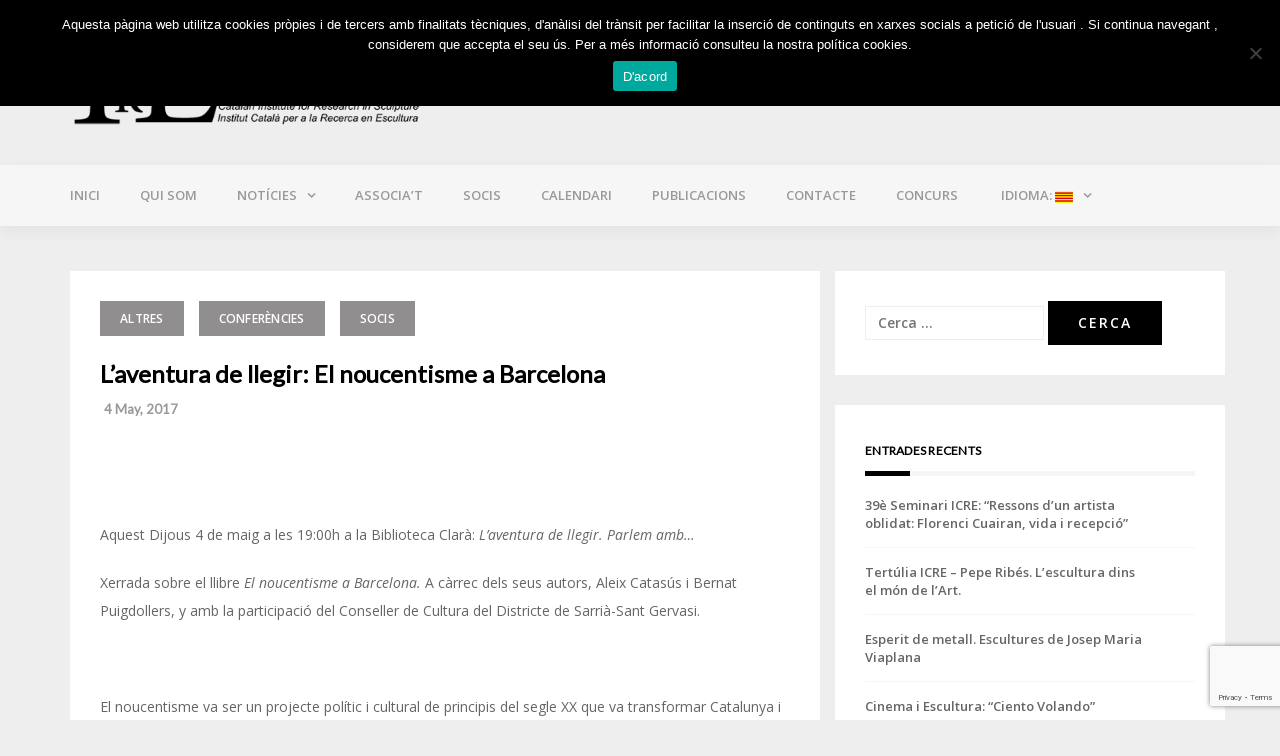

--- FILE ---
content_type: text/html; charset=UTF-8
request_url: https://icre.cat/laventura-de-llegir-el-noucentisme-a-barcelona/
body_size: 12936
content:
<!DOCTYPE html>
<html lang="ca">
<head>
<meta charset="UTF-8">
<meta name="viewport" content="width=device-width, initial-scale=1">
<link rel="profile" href="http://gmpg.org/xfn/11">

<title>L’aventura de llegir: El noucentisme a Barcelona &#8211; ICRE.cat</title>
<meta name='robots' content='max-image-preview:large' />
<link rel='dns-prefetch' href='//fonts.googleapis.com' />
<link rel="alternate" type="application/rss+xml" title="ICRE.cat &raquo; Canal d&#039;informació" href="https://icre.cat/feed/" />
<link rel="alternate" type="application/rss+xml" title="ICRE.cat &raquo; Canal dels comentaris" href="https://icre.cat/comments/feed/" />
<link rel="alternate" type="application/rss+xml" title="ICRE.cat &raquo; L’aventura de llegir: El noucentisme a Barcelona Canal dels comentaris" href="https://icre.cat/laventura-de-llegir-el-noucentisme-a-barcelona/feed/" />
<link rel="alternate" title="oEmbed (JSON)" type="application/json+oembed" href="https://icre.cat/wp-json/oembed/1.0/embed?url=https%3A%2F%2Ficre.cat%2Flaventura-de-llegir-el-noucentisme-a-barcelona%2F" />
<link rel="alternate" title="oEmbed (XML)" type="text/xml+oembed" href="https://icre.cat/wp-json/oembed/1.0/embed?url=https%3A%2F%2Ficre.cat%2Flaventura-de-llegir-el-noucentisme-a-barcelona%2F&#038;format=xml" />
<style id='wp-img-auto-sizes-contain-inline-css' type='text/css'>
img:is([sizes=auto i],[sizes^="auto," i]){contain-intrinsic-size:3000px 1500px}
/*# sourceURL=wp-img-auto-sizes-contain-inline-css */
</style>
<link rel='stylesheet' id='bootstrap-css' href='https://icre.cat/wp-content/themes/greatmag/bootstrap/css/bootstrap.min.css?ver=1.1747753895' type='text/css' media='all' />
<style id='wp-block-library-inline-css' type='text/css'>
:root{--wp-block-synced-color:#7a00df;--wp-block-synced-color--rgb:122,0,223;--wp-bound-block-color:var(--wp-block-synced-color);--wp-editor-canvas-background:#ddd;--wp-admin-theme-color:#007cba;--wp-admin-theme-color--rgb:0,124,186;--wp-admin-theme-color-darker-10:#006ba1;--wp-admin-theme-color-darker-10--rgb:0,107,160.5;--wp-admin-theme-color-darker-20:#005a87;--wp-admin-theme-color-darker-20--rgb:0,90,135;--wp-admin-border-width-focus:2px}@media (min-resolution:192dpi){:root{--wp-admin-border-width-focus:1.5px}}.wp-element-button{cursor:pointer}:root .has-very-light-gray-background-color{background-color:#eee}:root .has-very-dark-gray-background-color{background-color:#313131}:root .has-very-light-gray-color{color:#eee}:root .has-very-dark-gray-color{color:#313131}:root .has-vivid-green-cyan-to-vivid-cyan-blue-gradient-background{background:linear-gradient(135deg,#00d084,#0693e3)}:root .has-purple-crush-gradient-background{background:linear-gradient(135deg,#34e2e4,#4721fb 50%,#ab1dfe)}:root .has-hazy-dawn-gradient-background{background:linear-gradient(135deg,#faaca8,#dad0ec)}:root .has-subdued-olive-gradient-background{background:linear-gradient(135deg,#fafae1,#67a671)}:root .has-atomic-cream-gradient-background{background:linear-gradient(135deg,#fdd79a,#004a59)}:root .has-nightshade-gradient-background{background:linear-gradient(135deg,#330968,#31cdcf)}:root .has-midnight-gradient-background{background:linear-gradient(135deg,#020381,#2874fc)}:root{--wp--preset--font-size--normal:16px;--wp--preset--font-size--huge:42px}.has-regular-font-size{font-size:1em}.has-larger-font-size{font-size:2.625em}.has-normal-font-size{font-size:var(--wp--preset--font-size--normal)}.has-huge-font-size{font-size:var(--wp--preset--font-size--huge)}.has-text-align-center{text-align:center}.has-text-align-left{text-align:left}.has-text-align-right{text-align:right}.has-fit-text{white-space:nowrap!important}#end-resizable-editor-section{display:none}.aligncenter{clear:both}.items-justified-left{justify-content:flex-start}.items-justified-center{justify-content:center}.items-justified-right{justify-content:flex-end}.items-justified-space-between{justify-content:space-between}.screen-reader-text{border:0;clip-path:inset(50%);height:1px;margin:-1px;overflow:hidden;padding:0;position:absolute;width:1px;word-wrap:normal!important}.screen-reader-text:focus{background-color:#ddd;clip-path:none;color:#444;display:block;font-size:1em;height:auto;left:5px;line-height:normal;padding:15px 23px 14px;text-decoration:none;top:5px;width:auto;z-index:100000}html :where(.has-border-color){border-style:solid}html :where([style*=border-top-color]){border-top-style:solid}html :where([style*=border-right-color]){border-right-style:solid}html :where([style*=border-bottom-color]){border-bottom-style:solid}html :where([style*=border-left-color]){border-left-style:solid}html :where([style*=border-width]){border-style:solid}html :where([style*=border-top-width]){border-top-style:solid}html :where([style*=border-right-width]){border-right-style:solid}html :where([style*=border-bottom-width]){border-bottom-style:solid}html :where([style*=border-left-width]){border-left-style:solid}html :where(img[class*=wp-image-]){height:auto;max-width:100%}:where(figure){margin:0 0 1em}html :where(.is-position-sticky){--wp-admin--admin-bar--position-offset:var(--wp-admin--admin-bar--height,0px)}@media screen and (max-width:600px){html :where(.is-position-sticky){--wp-admin--admin-bar--position-offset:0px}}

/*# sourceURL=wp-block-library-inline-css */
</style><style id='global-styles-inline-css' type='text/css'>
:root{--wp--preset--aspect-ratio--square: 1;--wp--preset--aspect-ratio--4-3: 4/3;--wp--preset--aspect-ratio--3-4: 3/4;--wp--preset--aspect-ratio--3-2: 3/2;--wp--preset--aspect-ratio--2-3: 2/3;--wp--preset--aspect-ratio--16-9: 16/9;--wp--preset--aspect-ratio--9-16: 9/16;--wp--preset--color--black: #000000;--wp--preset--color--cyan-bluish-gray: #abb8c3;--wp--preset--color--white: #ffffff;--wp--preset--color--pale-pink: #f78da7;--wp--preset--color--vivid-red: #cf2e2e;--wp--preset--color--luminous-vivid-orange: #ff6900;--wp--preset--color--luminous-vivid-amber: #fcb900;--wp--preset--color--light-green-cyan: #7bdcb5;--wp--preset--color--vivid-green-cyan: #00d084;--wp--preset--color--pale-cyan-blue: #8ed1fc;--wp--preset--color--vivid-cyan-blue: #0693e3;--wp--preset--color--vivid-purple: #9b51e0;--wp--preset--gradient--vivid-cyan-blue-to-vivid-purple: linear-gradient(135deg,rgb(6,147,227) 0%,rgb(155,81,224) 100%);--wp--preset--gradient--light-green-cyan-to-vivid-green-cyan: linear-gradient(135deg,rgb(122,220,180) 0%,rgb(0,208,130) 100%);--wp--preset--gradient--luminous-vivid-amber-to-luminous-vivid-orange: linear-gradient(135deg,rgb(252,185,0) 0%,rgb(255,105,0) 100%);--wp--preset--gradient--luminous-vivid-orange-to-vivid-red: linear-gradient(135deg,rgb(255,105,0) 0%,rgb(207,46,46) 100%);--wp--preset--gradient--very-light-gray-to-cyan-bluish-gray: linear-gradient(135deg,rgb(238,238,238) 0%,rgb(169,184,195) 100%);--wp--preset--gradient--cool-to-warm-spectrum: linear-gradient(135deg,rgb(74,234,220) 0%,rgb(151,120,209) 20%,rgb(207,42,186) 40%,rgb(238,44,130) 60%,rgb(251,105,98) 80%,rgb(254,248,76) 100%);--wp--preset--gradient--blush-light-purple: linear-gradient(135deg,rgb(255,206,236) 0%,rgb(152,150,240) 100%);--wp--preset--gradient--blush-bordeaux: linear-gradient(135deg,rgb(254,205,165) 0%,rgb(254,45,45) 50%,rgb(107,0,62) 100%);--wp--preset--gradient--luminous-dusk: linear-gradient(135deg,rgb(255,203,112) 0%,rgb(199,81,192) 50%,rgb(65,88,208) 100%);--wp--preset--gradient--pale-ocean: linear-gradient(135deg,rgb(255,245,203) 0%,rgb(182,227,212) 50%,rgb(51,167,181) 100%);--wp--preset--gradient--electric-grass: linear-gradient(135deg,rgb(202,248,128) 0%,rgb(113,206,126) 100%);--wp--preset--gradient--midnight: linear-gradient(135deg,rgb(2,3,129) 0%,rgb(40,116,252) 100%);--wp--preset--font-size--small: 13px;--wp--preset--font-size--medium: 20px;--wp--preset--font-size--large: 36px;--wp--preset--font-size--x-large: 42px;--wp--preset--spacing--20: 0.44rem;--wp--preset--spacing--30: 0.67rem;--wp--preset--spacing--40: 1rem;--wp--preset--spacing--50: 1.5rem;--wp--preset--spacing--60: 2.25rem;--wp--preset--spacing--70: 3.38rem;--wp--preset--spacing--80: 5.06rem;--wp--preset--shadow--natural: 6px 6px 9px rgba(0, 0, 0, 0.2);--wp--preset--shadow--deep: 12px 12px 50px rgba(0, 0, 0, 0.4);--wp--preset--shadow--sharp: 6px 6px 0px rgba(0, 0, 0, 0.2);--wp--preset--shadow--outlined: 6px 6px 0px -3px rgb(255, 255, 255), 6px 6px rgb(0, 0, 0);--wp--preset--shadow--crisp: 6px 6px 0px rgb(0, 0, 0);}:where(.is-layout-flex){gap: 0.5em;}:where(.is-layout-grid){gap: 0.5em;}body .is-layout-flex{display: flex;}.is-layout-flex{flex-wrap: wrap;align-items: center;}.is-layout-flex > :is(*, div){margin: 0;}body .is-layout-grid{display: grid;}.is-layout-grid > :is(*, div){margin: 0;}:where(.wp-block-columns.is-layout-flex){gap: 2em;}:where(.wp-block-columns.is-layout-grid){gap: 2em;}:where(.wp-block-post-template.is-layout-flex){gap: 1.25em;}:where(.wp-block-post-template.is-layout-grid){gap: 1.25em;}.has-black-color{color: var(--wp--preset--color--black) !important;}.has-cyan-bluish-gray-color{color: var(--wp--preset--color--cyan-bluish-gray) !important;}.has-white-color{color: var(--wp--preset--color--white) !important;}.has-pale-pink-color{color: var(--wp--preset--color--pale-pink) !important;}.has-vivid-red-color{color: var(--wp--preset--color--vivid-red) !important;}.has-luminous-vivid-orange-color{color: var(--wp--preset--color--luminous-vivid-orange) !important;}.has-luminous-vivid-amber-color{color: var(--wp--preset--color--luminous-vivid-amber) !important;}.has-light-green-cyan-color{color: var(--wp--preset--color--light-green-cyan) !important;}.has-vivid-green-cyan-color{color: var(--wp--preset--color--vivid-green-cyan) !important;}.has-pale-cyan-blue-color{color: var(--wp--preset--color--pale-cyan-blue) !important;}.has-vivid-cyan-blue-color{color: var(--wp--preset--color--vivid-cyan-blue) !important;}.has-vivid-purple-color{color: var(--wp--preset--color--vivid-purple) !important;}.has-black-background-color{background-color: var(--wp--preset--color--black) !important;}.has-cyan-bluish-gray-background-color{background-color: var(--wp--preset--color--cyan-bluish-gray) !important;}.has-white-background-color{background-color: var(--wp--preset--color--white) !important;}.has-pale-pink-background-color{background-color: var(--wp--preset--color--pale-pink) !important;}.has-vivid-red-background-color{background-color: var(--wp--preset--color--vivid-red) !important;}.has-luminous-vivid-orange-background-color{background-color: var(--wp--preset--color--luminous-vivid-orange) !important;}.has-luminous-vivid-amber-background-color{background-color: var(--wp--preset--color--luminous-vivid-amber) !important;}.has-light-green-cyan-background-color{background-color: var(--wp--preset--color--light-green-cyan) !important;}.has-vivid-green-cyan-background-color{background-color: var(--wp--preset--color--vivid-green-cyan) !important;}.has-pale-cyan-blue-background-color{background-color: var(--wp--preset--color--pale-cyan-blue) !important;}.has-vivid-cyan-blue-background-color{background-color: var(--wp--preset--color--vivid-cyan-blue) !important;}.has-vivid-purple-background-color{background-color: var(--wp--preset--color--vivid-purple) !important;}.has-black-border-color{border-color: var(--wp--preset--color--black) !important;}.has-cyan-bluish-gray-border-color{border-color: var(--wp--preset--color--cyan-bluish-gray) !important;}.has-white-border-color{border-color: var(--wp--preset--color--white) !important;}.has-pale-pink-border-color{border-color: var(--wp--preset--color--pale-pink) !important;}.has-vivid-red-border-color{border-color: var(--wp--preset--color--vivid-red) !important;}.has-luminous-vivid-orange-border-color{border-color: var(--wp--preset--color--luminous-vivid-orange) !important;}.has-luminous-vivid-amber-border-color{border-color: var(--wp--preset--color--luminous-vivid-amber) !important;}.has-light-green-cyan-border-color{border-color: var(--wp--preset--color--light-green-cyan) !important;}.has-vivid-green-cyan-border-color{border-color: var(--wp--preset--color--vivid-green-cyan) !important;}.has-pale-cyan-blue-border-color{border-color: var(--wp--preset--color--pale-cyan-blue) !important;}.has-vivid-cyan-blue-border-color{border-color: var(--wp--preset--color--vivid-cyan-blue) !important;}.has-vivid-purple-border-color{border-color: var(--wp--preset--color--vivid-purple) !important;}.has-vivid-cyan-blue-to-vivid-purple-gradient-background{background: var(--wp--preset--gradient--vivid-cyan-blue-to-vivid-purple) !important;}.has-light-green-cyan-to-vivid-green-cyan-gradient-background{background: var(--wp--preset--gradient--light-green-cyan-to-vivid-green-cyan) !important;}.has-luminous-vivid-amber-to-luminous-vivid-orange-gradient-background{background: var(--wp--preset--gradient--luminous-vivid-amber-to-luminous-vivid-orange) !important;}.has-luminous-vivid-orange-to-vivid-red-gradient-background{background: var(--wp--preset--gradient--luminous-vivid-orange-to-vivid-red) !important;}.has-very-light-gray-to-cyan-bluish-gray-gradient-background{background: var(--wp--preset--gradient--very-light-gray-to-cyan-bluish-gray) !important;}.has-cool-to-warm-spectrum-gradient-background{background: var(--wp--preset--gradient--cool-to-warm-spectrum) !important;}.has-blush-light-purple-gradient-background{background: var(--wp--preset--gradient--blush-light-purple) !important;}.has-blush-bordeaux-gradient-background{background: var(--wp--preset--gradient--blush-bordeaux) !important;}.has-luminous-dusk-gradient-background{background: var(--wp--preset--gradient--luminous-dusk) !important;}.has-pale-ocean-gradient-background{background: var(--wp--preset--gradient--pale-ocean) !important;}.has-electric-grass-gradient-background{background: var(--wp--preset--gradient--electric-grass) !important;}.has-midnight-gradient-background{background: var(--wp--preset--gradient--midnight) !important;}.has-small-font-size{font-size: var(--wp--preset--font-size--small) !important;}.has-medium-font-size{font-size: var(--wp--preset--font-size--medium) !important;}.has-large-font-size{font-size: var(--wp--preset--font-size--large) !important;}.has-x-large-font-size{font-size: var(--wp--preset--font-size--x-large) !important;}
/*# sourceURL=global-styles-inline-css */
</style>

<style id='classic-theme-styles-inline-css' type='text/css'>
/*! This file is auto-generated */
.wp-block-button__link{color:#fff;background-color:#32373c;border-radius:9999px;box-shadow:none;text-decoration:none;padding:calc(.667em + 2px) calc(1.333em + 2px);font-size:1.125em}.wp-block-file__button{background:#32373c;color:#fff;text-decoration:none}
/*# sourceURL=/wp-includes/css/classic-themes.min.css */
</style>
<link rel='stylesheet' id='contact-form-7-css' href='https://icre.cat/wp-content/plugins/contact-form-7/includes/css/styles.css?ver=6.1.4.1747753895' type='text/css' media='all' />
<link rel='stylesheet' id='cookie-notice-front-css' href='https://icre.cat/wp-content/plugins/cookie-notice/css/front.min.css?ver=2.5.11.1747753895' type='text/css' media='all' />
<link rel='stylesheet' id='collapscore-css-css' href='https://icre.cat/wp-content/plugins/jquery-collapse-o-matic/css/core_style.css?ver=1.0.1747753895' type='text/css' media='all' />
<link rel='stylesheet' id='collapseomatic-css-css' href='https://icre.cat/wp-content/plugins/jquery-collapse-o-matic/css/dark_style.css?ver=1.6.1747753895' type='text/css' media='all' />
<link rel='stylesheet' id='greatmag-style-css' href='https://icre.cat/wp-content/themes/greatmag-child/style.css?ver=6.9.1747753895' type='text/css' media='all' />
<style id='greatmag-style-inline-css' type='text/css'>
.site-title,.site-title a,.site-title a:hover { color:#000000}
.site-description { color:#999999}
.site-branding { background-color:#eeeeee}
.navbar.bgf6 { background-color:#f6f6f6}
.top-header { background-color:#222222}
.navbar .navbar-nav > li > a { color:#999999}
.preloader,.progress-bar,.comment-form .btn:hover, .comment-form .btn:focus,.contact-form .btn,.back-to-page:hover, .back-to-page:focus,.ready-to-contact .btn,.dc2:first-letter,.list-style1 li:before,.navbar .navbar-nav > li .dropdown-menu > li .absp-cat:hover, .navbar .navbar-nav > li .dropdown-menu > li .absp-cat:focus,.absp-cat:hover, .absp-cat:focus,.btn-primary:hover, .btn-primary:focus,.button:hover,button:hover,input[type="button"]:hover,input[type="reset"]:hover,input[type="submit"]:hover { background-color:#f8c200}
a:hover,a:focus,.nav>li>a:hover, .nav>li>a:focus,.sidebar-area .widget a:hover,.ps-quote:before,.author-posts-link,.fun-fact .this-icon,.dc1:first-letter,.list-style3 li:before,.list-style2 li:before,.pbc-carousel .owl-prev:hover, .pbc-carousel .owl-prev:focus, .pbc-carousel .owl-next:hover, .pbc-carousel .owl-next:focus, .pbc-carousel2 .owl-prev:hover, .pbc-carousel2 .owl-prev:focus, .pbc-carousel2 .owl-next:hover, .pbc-carousel2 .owl-next:focus, .video-posts-carousel .owl-prev:hover, .video-posts-carousel .owl-prev:focus, .video-posts-carousel .owl-next:hover, .video-posts-carousel .owl-next:focus,.post-title-small:hover, .post-title-small:focus,.post-title-standard:hover, .post-title-standard:focus,.go-top:hover, .go-top:focus,.mob-social-menu li a:hover, .mob-social-menu li a:focus,.off-close,.navbar .navbar-nav > li .dropdown-menu > li .this-title a:hover, .navbar .navbar-nav > li .dropdown-menu > li .this-title a:focus,.section-title .this-title span,.breaking-news.media a:hover, .breaking-news.media a:focus, .review-stars li { color:#f8c200}
.comment-form .btn:hover, .comment-form .btn:focus,.fun-fact .this-icon,.login-drop { border-color:#f8c200}
.footer-widgets { background-color:#222222}
.footer-widgets, .footer-widgets a:not(:hover) { color:#bbbbbb}
.footer-widgets .widget-title { color:#ffffff}
.bottom-footer { background-color:#191919}
.site-info, .site-info a:not(:hover) { color:#ffffff}
body, .sidebar-area .widget, .sidebar-area .widget a, .sidebar-area .widget select { color:#666666}
body { font-family:Open Sans;}
h1,h2,h3,h4,h5,h6,.site-title,.post-title-standard,.post-title-small,.post-title-big { font-family:Lato;}
.site-title { font-size:24px; }
.site-description { font-size:16px; }
body { font-size:14px; }
.navbar .navbar-nav > li > a { font-size:13px; }
.post-title-standard { font-size:16px; }
.entry-title.post-title-big { font-size:24px; }
.widget-area .widget-title, .footer-widgets .widget-title { font-size:12px; }

/*# sourceURL=greatmag-style-inline-css */
</style>
<link rel='stylesheet' id='greatmag-fonts-css' href='https://fonts.googleapis.com/css?family=Open+Sans%3A400%2C400italic%2C600%2C600italic%7CLato%3A400%2C400italic%2C600%2C600italic&#038;ver=1747753895#038;subset=latin%2Clatin-ext%2Ccyrillic' type='text/css' media='all' />
<link rel='stylesheet' id='font-awesome-css' href='https://icre.cat/wp-content/themes/greatmag/fonts/font-awesome.min.css?ver=6.9.1747753895' type='text/css' media='all' />
<script type="text/javascript" id="cookie-notice-front-js-before">
/* <![CDATA[ */
var cnArgs = {"ajaxUrl":"https:\/\/icre.cat\/wp-admin\/admin-ajax.php","nonce":"f1ef03fdc6","hideEffect":"fade","position":"top","onScroll":false,"onScrollOffset":100,"onClick":false,"cookieName":"cookie_notice_accepted","cookieTime":86400,"cookieTimeRejected":2592000,"globalCookie":false,"redirection":false,"cache":false,"revokeCookies":false,"revokeCookiesOpt":"automatic"};

//# sourceURL=cookie-notice-front-js-before
/* ]]> */
</script>
<script type="text/javascript" src="https://icre.cat/wp-content/plugins/cookie-notice/js/front.min.js?ver=2.5.11.1747753895" id="cookie-notice-front-js"></script>
<script type="text/javascript" src="https://icre.cat/wp-includes/js/jquery/jquery.min.js?ver=3.7.1.1747753895" id="jquery-core-js"></script>
<script type="text/javascript" src="https://icre.cat/wp-includes/js/jquery/jquery-migrate.min.js?ver=3.4.1.1747753895" id="jquery-migrate-js"></script>
<link rel="canonical" href="https://icre.cat/laventura-de-llegir-el-noucentisme-a-barcelona/" />
<style type="text/css">
.qtranxs_flag_ca {background-image: url(https://icre.cat/wp-content/plugins/qtranslate-xt-master/flags/catala.png); background-repeat: no-repeat;}
.qtranxs_flag_es {background-image: url(https://icre.cat/wp-content/plugins/qtranslate-xt-master/flags/es.png); background-repeat: no-repeat;}
.qtranxs_flag_en {background-image: url(https://icre.cat/wp-content/plugins/qtranslate-xt-master/flags/gb.png); background-repeat: no-repeat;}
</style>
<link hreflang="ca" href="https://icre.cat/laventura-de-llegir-el-noucentisme-a-barcelona/" rel="alternate" />
<link hreflang="es" href="https://icre.cat/es/laventura-de-llegir-el-noucentisme-a-barcelona/" rel="alternate" />
<link hreflang="en" href="https://icre.cat/en/laventura-de-llegir-el-noucentisme-a-barcelona/" rel="alternate" />
<link hreflang="x-default" href="https://icre.cat/laventura-de-llegir-el-noucentisme-a-barcelona/" rel="alternate" />
<meta name="generator" content="qTranslate-XT 3.9.2.p.1" />
<link rel="pingback" href="https://icre.cat/xmlrpc.php"><link rel="icon" href="https://icre.cat/wp-content/uploads/2017/12/cropped-ICREicono-32x32.jpg" sizes="32x32" />
<link rel="icon" href="https://icre.cat/wp-content/uploads/2017/12/cropped-ICREicono-192x192.jpg" sizes="192x192" />
<link rel="apple-touch-icon" href="https://icre.cat/wp-content/uploads/2017/12/cropped-ICREicono-180x180.jpg" />
<meta name="msapplication-TileImage" content="https://icre.cat/wp-content/uploads/2017/12/cropped-ICREicono-270x270.jpg" />
</head>

<body class="wp-singular post-template-default single single-post postid-1446 single-format-standard wp-custom-logo wp-theme-greatmag wp-child-theme-greatmag-child cookies-not-set group-blog">
<div id="page" data-bodyimg="" class="site">
	<a class="skip-link screen-reader-text" href="#content">Skip to content</a>

					<div class="top-search-form row">
			<form role="search" method="get" class="search-form" action="https://icre.cat/">
				<label>
					<span class="screen-reader-text">Cerca:</span>
					<input type="search" class="search-field" placeholder="Cerca &hellip;" value="" name="s" />
				</label>
				<input type="submit" class="search-submit" value="Cerca" />
			</form>		</div>
		
		<!--div class="top-header row">
			<div class="container">
				<div class="row">
					<div class="col-sm-8">
						
	<div class="media breaking-news">
		<div class="media-left">
			<div class="bnews-label">Latest news</div>
		</div>
		<div class="media-body">
			<div class="bnews-ticker">
							<div class="item"><a href="https://icre.cat/valle_galvan-florenci_cuairan/" title="39è Seminari ICRE:  &#8220;Ressons d’un artista oblidat: Florenci Cuairan, vida i recepció&#8221;">39è Seminari ICRE:  &#8220;Ressons d’un artista oblidat: Florenci Cuairan, vida i recepció&#8221;</a></div>
							<div class="item"><a href="https://icre.cat/pepe-ribes/" title="Tertúlia ICRE &#8211; Pepe Ribés. L’escultura dins el món de l’Art.">Tertúlia ICRE &#8211; Pepe Ribés. L’escultura dins el món de l’Art.</a></div>
							<div class="item"><a href="https://icre.cat/esperit-de-metall-escultures-de-josep-maria-viaplana/" title="Esperit de metall. Escultures de Josep Maria Viaplana">Esperit de metall. Escultures de Josep Maria Viaplana</a></div>
							<div class="item"><a href="https://icre.cat/ciento-volando/" title="Cinema i Escultura: &#8220;Ciento Volando&#8221;">Cinema i Escultura: &#8220;Ciento Volando&#8221;</a></div>
							<div class="item"><a href="https://icre.cat/somnis-tentacions-meam-2/" title="38è Seminari ICRE:  &#8220;L&#8217;obrador ceràmic Marcó de Quart i l&#8217;escultura noucentista (1917-1939)&#8221;">38è Seminari ICRE:  &#8220;L&#8217;obrador ceràmic Marcó de Quart i l&#8217;escultura noucentista (1917-1939)&#8221;</a></div>
									</div>
		</div>
	</div>

						</div>
					<div class="col-sm-4 auth-social">
							<ul class="nav nav-pills auth-social-nav">
		
				<li class="search-top"><a href="#"><i class="fa fa-search"></i></a></li>
		
		
	</ul>
						</div>
				</div>
			</div>
		</div-->

		<header id="masthead" class="site-header">

			<div class="site-branding vhome3 row m0">
			<div class="container">
				<div class="main-logo">
					<a href="https://icre.cat/" rel="home"><img src="https://icre.cat/wp-content/uploads/2014/05/ICRE3.png" alt="home"></a>
				</div>
				
			</div>
		</div><!-- .site-branding -->
			<nav id="site-navigation" class="navbar navbar-static-top navbar-default main-navigation bgf6">
			<div class="container">
				<div class="row">

								        <div class="collapse navbar-collapse"><ul id="menu-icre-menu" class="nav navbar-nav"><li id="menu-item-31" class="menu-item menu-item-type-post_type menu-item-object-page menu-item-home menu-item-31"><a title="Inici" href="https://icre.cat/">Inici</a></li>
<li id="menu-item-33" class="menu-item menu-item-type-post_type menu-item-object-page menu-item-33"><a title="Qui som" href="https://icre.cat/about/">Qui som</a></li>
<li id="menu-item-32" class="menu-item menu-item-type-post_type menu-item-object-page current_page_parent menu-item-has-children menu-item-32 dropdown"><a title="Notícies" href="https://icre.cat/news/" class="dropdown-toggle" aria-haspopup="true">Notícies</a>
<ul role="menu" class=" dropdown-menu">
	<li id="menu-item-1610" class="menu-item menu-item-type-taxonomy menu-item-object-category menu-item-1610"><a title="Notícies ICRE" href="https://icre.cat/category/icre/"><span class="glyphicon ICRE"></span>&nbsp;Notícies ICRE</a></li>
	<li id="menu-item-1330" class="menu-item menu-item-type-taxonomy menu-item-object-category current-post-ancestor current-menu-parent current-post-parent menu-item-1330"><a title="Notícies del soci" href="https://icre.cat/category/socios/"><span class="glyphicon Socios"></span>&nbsp;Notícies del soci</a></li>
	<li id="menu-item-1611" class="menu-item menu-item-type-taxonomy menu-item-object-category current-post-ancestor current-menu-parent current-post-parent menu-item-1611"><a title="Altres notícies" href="https://icre.cat/category/otras/"><span class="glyphicon Altres"></span>&nbsp;Altres notícies</a></li>
</ul>
</li>
<li id="menu-item-28" class="menu-item menu-item-type-post_type menu-item-object-page menu-item-28"><a title="Associa’t" href="https://icre.cat/associate/">Associa’t</a></li>
<li id="menu-item-1397" class="menu-item menu-item-type-post_type menu-item-object-page menu-item-1397"><a title="Socis" href="https://icre.cat/galeria-de-socis/">Socis</a></li>
<li id="menu-item-1354" class="menu-item menu-item-type-custom menu-item-object-custom menu-item-1354"><a title="Calendari" href="/calendari">Calendari</a></li>
<li id="menu-item-1625" class="menu-item menu-item-type-post_type menu-item-object-page menu-item-1625"><a title="Publicacions" href="https://icre.cat/publicacions/">Publicacions</a></li>
<li id="menu-item-29" class="menu-item menu-item-type-post_type menu-item-object-page menu-item-29"><a title="Contacte" href="https://icre.cat/contact/">Contacte</a></li>
<li id="menu-item-4919" class="menu-item menu-item-type-post_type menu-item-object-page menu-item-4919"><a title="CONCURS" href="https://icre.cat/iii_concurs-transformacio/">CONCURS</a></li>
<li id="menu-item-2024" class="qtranxs-lang-menu qtranxs-lang-menu-ca menu-item menu-item-type-custom menu-item-object-custom menu-item-has-children menu-item-2024 dropdown"><a title="Idioma:&nbsp;&lt;img src=&quot;https://icre.cat/wp-content/plugins/qtranslate-xt-master/flags/catala.png&quot; alt=&quot;Català&quot; /&gt;" href="#" class="dropdown-toggle" aria-haspopup="true"><span class="glyphicon Català"></span>&nbsp;Idioma:&nbsp;<img src="https://icre.cat/wp-content/plugins/qtranslate-xt-master/flags/catala.png" alt="Català" /></a>
<ul role="menu" class=" dropdown-menu">
	<li id="menu-item-4920" class="qtranxs-lang-menu-item qtranxs-lang-menu-item-ca menu-item menu-item-type-custom menu-item-object-custom menu-item-4920"><a title="&lt;img src=&quot;https://icre.cat/wp-content/plugins/qtranslate-xt-master/flags/catala.png&quot; alt=&quot;Català&quot; /&gt;&nbsp;Català" href="https://icre.cat/ca/laventura-de-llegir-el-noucentisme-a-barcelona/"><span class="glyphicon Català"></span>&nbsp;<img src="https://icre.cat/wp-content/plugins/qtranslate-xt-master/flags/catala.png" alt="Català" />&nbsp;Català</a></li>
	<li id="menu-item-4921" class="qtranxs-lang-menu-item qtranxs-lang-menu-item-es menu-item menu-item-type-custom menu-item-object-custom menu-item-4921"><a title="&lt;img src=&quot;https://icre.cat/wp-content/plugins/qtranslate-xt-master/flags/es.png&quot; alt=&quot;Español&quot; /&gt;&nbsp;Español" href="https://icre.cat/es/laventura-de-llegir-el-noucentisme-a-barcelona/"><span class="glyphicon Español"></span>&nbsp;<img src="https://icre.cat/wp-content/plugins/qtranslate-xt-master/flags/es.png" alt="Español" />&nbsp;Español</a></li>
	<li id="menu-item-4922" class="qtranxs-lang-menu-item qtranxs-lang-menu-item-en menu-item menu-item-type-custom menu-item-object-custom menu-item-4922"><a title="&lt;img src=&quot;https://icre.cat/wp-content/plugins/qtranslate-xt-master/flags/gb.png&quot; alt=&quot;English&quot; /&gt;&nbsp;English" href="https://icre.cat/en/laventura-de-llegir-el-noucentisme-a-barcelona/"><span class="glyphicon English"></span>&nbsp;<img src="https://icre.cat/wp-content/plugins/qtranslate-xt-master/flags/gb.png" alt="English" />&nbsp;English</a></li>
</ul>
</li>
</ul></div>					<button class="off-canvas-trigger" aria-controls="primary" aria-expanded="false">
						<span class="icon-bar"></span>
						<span class="icon-bar"></span>
						<span class="icon-bar"></span>
					</button>
									</div>
			</div>
		</nav><!-- #site-navigation -->
			<div class="off-close outer"></div>
		<div class="off-canvas row">
			<div class="off-logo-box off-widget">
				<button class="off-close"><i class="fa fa-times"></i></button><br>
				<a class="off-logo" href="https://icre.cat/" rel="home">
										<h4 class="site-title">ICRE.cat</h4>
				</a>
			</div>
			<div class="mob-menu-box1 off-widget">
			        <ul id="menu-icre-menu-1" class="nav navbar-nav mob-menu"><li class="menu-item menu-item-type-post_type menu-item-object-page menu-item-home menu-item-31"><a title="Inici" href="https://icre.cat/">Inici</a></li>
<li class="menu-item menu-item-type-post_type menu-item-object-page menu-item-33"><a title="Qui som" href="https://icre.cat/about/">Qui som</a></li>
<li class="menu-item menu-item-type-post_type menu-item-object-page current_page_parent menu-item-has-children menu-item-32 dropdown"><a title="Notícies" href="https://icre.cat/news/" class="dropdown-toggle" aria-haspopup="true">Notícies</a>
<ul role="menu" class=" dropdown-menu">
	<li class="menu-item menu-item-type-taxonomy menu-item-object-category menu-item-1610"><a title="Notícies ICRE" href="https://icre.cat/category/icre/"><span class="glyphicon ICRE"></span>&nbsp;Notícies ICRE</a></li>
	<li class="menu-item menu-item-type-taxonomy menu-item-object-category current-post-ancestor current-menu-parent current-post-parent menu-item-1330"><a title="Notícies del soci" href="https://icre.cat/category/socios/"><span class="glyphicon Socios"></span>&nbsp;Notícies del soci</a></li>
	<li class="menu-item menu-item-type-taxonomy menu-item-object-category current-post-ancestor current-menu-parent current-post-parent menu-item-1611"><a title="Altres notícies" href="https://icre.cat/category/otras/"><span class="glyphicon Altres"></span>&nbsp;Altres notícies</a></li>
</ul>
</li>
<li class="menu-item menu-item-type-post_type menu-item-object-page menu-item-28"><a title="Associa’t" href="https://icre.cat/associate/">Associa’t</a></li>
<li class="menu-item menu-item-type-post_type menu-item-object-page menu-item-1397"><a title="Socis" href="https://icre.cat/galeria-de-socis/">Socis</a></li>
<li class="menu-item menu-item-type-custom menu-item-object-custom menu-item-1354"><a title="Calendari" href="/calendari">Calendari</a></li>
<li class="menu-item menu-item-type-post_type menu-item-object-page menu-item-1625"><a title="Publicacions" href="https://icre.cat/publicacions/">Publicacions</a></li>
<li class="menu-item menu-item-type-post_type menu-item-object-page menu-item-29"><a title="Contacte" href="https://icre.cat/contact/">Contacte</a></li>
<li class="menu-item menu-item-type-post_type menu-item-object-page menu-item-4919"><a title="CONCURS" href="https://icre.cat/iii_concurs-transformacio/">CONCURS</a></li>
<li class="qtranxs-lang-menu qtranxs-lang-menu-ca menu-item menu-item-type-custom menu-item-object-custom menu-item-has-children menu-item-2024 dropdown"><a title="Idioma:&nbsp;&lt;img src=&quot;https://icre.cat/wp-content/plugins/qtranslate-xt-master/flags/catala.png&quot; alt=&quot;Català&quot; /&gt;" href="#" class="dropdown-toggle" aria-haspopup="true"><span class="glyphicon Català"></span>&nbsp;Idioma:&nbsp;<img src="https://icre.cat/wp-content/plugins/qtranslate-xt-master/flags/catala.png" alt="Català" /></a>
<ul role="menu" class=" dropdown-menu">
	<li class="qtranxs-lang-menu-item qtranxs-lang-menu-item-ca menu-item menu-item-type-custom menu-item-object-custom menu-item-4920"><a title="&lt;img src=&quot;https://icre.cat/wp-content/plugins/qtranslate-xt-master/flags/catala.png&quot; alt=&quot;Català&quot; /&gt;&nbsp;Català" href="https://icre.cat/ca/laventura-de-llegir-el-noucentisme-a-barcelona/"><span class="glyphicon Català"></span>&nbsp;<img src="https://icre.cat/wp-content/plugins/qtranslate-xt-master/flags/catala.png" alt="Català" />&nbsp;Català</a></li>
	<li class="qtranxs-lang-menu-item qtranxs-lang-menu-item-es menu-item menu-item-type-custom menu-item-object-custom menu-item-4921"><a title="&lt;img src=&quot;https://icre.cat/wp-content/plugins/qtranslate-xt-master/flags/es.png&quot; alt=&quot;Español&quot; /&gt;&nbsp;Español" href="https://icre.cat/es/laventura-de-llegir-el-noucentisme-a-barcelona/"><span class="glyphicon Español"></span>&nbsp;<img src="https://icre.cat/wp-content/plugins/qtranslate-xt-master/flags/es.png" alt="Español" />&nbsp;Español</a></li>
	<li class="qtranxs-lang-menu-item qtranxs-lang-menu-item-en menu-item menu-item-type-custom menu-item-object-custom menu-item-4922"><a title="&lt;img src=&quot;https://icre.cat/wp-content/plugins/qtranslate-xt-master/flags/gb.png&quot; alt=&quot;English&quot; /&gt;&nbsp;English" href="https://icre.cat/en/laventura-de-llegir-el-noucentisme-a-barcelona/"><span class="glyphicon English"></span>&nbsp;<img src="https://icre.cat/wp-content/plugins/qtranslate-xt-master/flags/gb.png" alt="English" />&nbsp;English</a></li>
</ul>
</li>
</ul>			</div>
		</div>
	
	</header><!-- #masthead -->
	
	<div id="content" class="site-content">
		<div class="container">
			<div class="row">

	<div id="primary" class="content-area col-md-8">
		<main id="main" class="site-main">

		

<article id="post-1446" class="post-1446 post type-post status-publish format-standard hentry category-otras category-conferencias category-socios">

		<div class="single-post-cats">
		<a class="absp-cat prltv" style="background-color:#908e8e;" href="https://icre.cat/category/otras/" title="Altres">Altres</a><a class="absp-cat prltv" style="background-color:#908e8e;" href="https://icre.cat/category/conferencias/" title="conferències">conferències</a><a class="absp-cat prltv" style="background-color:#908e8e;" href="https://icre.cat/category/socios/" title="Socis">Socis</a>	</div>
	
	<header class="entry-header">
		<h1 class="entry-title post-title-big">L’aventura de llegir: El noucentisme a Barcelona</h1>		<div class="entry-meta">
			<h5 class="post-meta"><a href="https://icre.cat/laventura-de-llegir-el-noucentisme-a-barcelona/" class="date"><time class="entry-date published" datetime="2017-05-04T11:06:41+00:00">4 May, 2017</time><time class="updated" datetime="2017-12-04T16:06:22+00:00">4 December, 2017</time></a></h5>		</div><!-- .entry-meta -->
			</header><!-- .entry-header -->

	<div class="post-main-image row text-center">
			</div>

	<div class="entry-content">
		<div class="entradeta notranslate">
<p>Aquest Dijous 4 de maig a les 19:00h a la Biblioteca Clarà: <em>L’aventura de llegir. Parlem amb…</em></p>
<p>Xerrada sobre el llibre<em> El noucentisme a Barcelona</em><em>.</em> A càrrec dels seus autors, Aleix Catasús i Bernat Puigdollers, y amb la participació del Conseller de Cultura del Districte de Sarrià-Sant Gervasi.</p>
<p>&nbsp;</p>
<p><span style="font-weight: lighter;">El noucentisme va ser un projecte polític i cultural de principis del segle XX que va transformar Catalunya i la va incorporar a les societats modernes d&#8217;Europa. Va tenir una gran incidència en les arts i l&#8217;urbanisme. Durant aquest període, la ciutat de Barcelona es va transformar gràcies a la intervenció d&#8217;artistes i arquitectes de tot Catalunya (Joaquim Sunyer, Joaquim Torres Garcia, Josep Clarà, Josep Puig i Cadafalch, etc.). El llibre deAleix Catasús i Bernat Puigdollers analitza la incidència del noucentisme a la ciutat de Barcelona.</span></p>
<p>&nbsp;</p>
<p>&nbsp;</p>
<p>&nbsp;</p>
</div>
<div class="cos notranslate">
<p>Entrada lliure, aforament limitat.</p>
</div>
	</div><!-- .entry-content -->

		<footer class="entry-footer">
			</footer><!-- .entry-footer -->
			
</article><!-- #post-## -->

	<nav class="navigation post-navigation" aria-label="Entrades">
		<h2 class="screen-reader-text">Navegació d&#039;entrades</h2>
		<div class="nav-links"><div class="nav-previous"><a href="https://icre.cat/tertulia-icre-cat-n-17-dialeg-amb-lescultor-miquel-planas/" rel="prev">Tertúlia ICRE.CAT n.17 &#8211; Diàleg amb l&#8217;escultor MIQUEL PLANAS</a></div><div class="nav-next"><a href="https://icre.cat/assamblea-general-2017/" rel="next">ASSAMBLEA GENERAL 2017</a></div></div>
	</nav>
<div id="comments" class="comments-area">

		<div id="respond" class="comment-respond">
		<h6 class="post-cat big-bline"><span class="ispan"><span class="dark-dec">Deixa un comentari <small><a rel="nofollow" id="cancel-comment-reply-link" href="/laventura-de-llegir-el-noucentisme-a-barcelona/#respond" style="display:none;">Cancel·la les respostes</a></small></span></span></h6><form action="https://icre.cat/wp-comments-post.php" method="post" id="commentform" class="comment-form"><p class="comment-notes"><span id="email-notes">L'adreça electrònica no es publicarà.</span> <span class="required-field-message">Els camps necessaris estan marcats amb <span class="required">*</span></span></p><p class="comment-form-comment"><textarea placeholder="Comentari" id="comment" class="form-control" name="comment" cols="45" rows="8" aria-required="true"></textarea></p><div class="row"><div class="col-sm-6"><input placeholder="Nom*" id="author" name="author" class="form-control" type="text" value="" size="30" aria-required='true' /></div>
<div class="col-sm-6"><input id="email" placeholder="Correu Electrònic*" name="email" class="form-control" type="text" value="" size="30" aria-required='true' /></div></div>
<input id="url" placeholder="Pàgina Web" name="url" class="form-control" type="text" value="" size="30" />
<p class="comment-form-cookies-consent"><input id="wp-comment-cookies-consent" name="wp-comment-cookies-consent" type="checkbox" value="yes" /> <label for="wp-comment-cookies-consent">Desa el meu nom, correu electrònic i lloc web en aquest navegador per a la pròxima vegada que comenti.</label></p>
<p class="form-submit"><input name="submit" type="submit" id="submit" class="submit btn" value="Envia un comentari" /> <input type='hidden' name='comment_post_ID' value='1446' id='comment_post_ID' />
<input type='hidden' name='comment_parent' id='comment_parent' value='0' />
</p><p style="display: none;"><input type="hidden" id="akismet_comment_nonce" name="akismet_comment_nonce" value="a3e00965e2" /></p><p style="display: none !important;" class="akismet-fields-container" data-prefix="ak_"><label>&#916;<textarea name="ak_hp_textarea" cols="45" rows="8" maxlength="100"></textarea></label><input type="hidden" id="ak_js_1" name="ak_js" value="41"/><script>document.getElementById( "ak_js_1" ).setAttribute( "value", ( new Date() ).getTime() );</script></p></form>	</div><!-- #respond -->
	
</div><!-- #comments -->
		</main><!-- #main -->
	</div><!-- #primary -->


<aside id="secondary" class="widget-area col-md-4 sidebar-area" role="complementary">
	<section id="search-2" class="widget widget_search"><form role="search" method="get" class="search-form" action="https://icre.cat/">
				<label>
					<span class="screen-reader-text">Cerca:</span>
					<input type="search" class="search-field" placeholder="Cerca &hellip;" value="" name="s" />
				</label>
				<input type="submit" class="search-submit" value="Cerca" />
			</form></section>
		<section id="recent-posts-2" class="widget widget_recent_entries">
		<h2 class="widget-title">Entrades recents</h2>
		<ul>
											<li>
					<a href="https://icre.cat/valle_galvan-florenci_cuairan/">39è Seminari ICRE:  &#8220;Ressons d’un artista oblidat: Florenci Cuairan, vida i recepció&#8221;</a>
									</li>
											<li>
					<a href="https://icre.cat/pepe-ribes/">Tertúlia ICRE &#8211; Pepe Ribés. L’escultura dins el món de l’Art.</a>
									</li>
											<li>
					<a href="https://icre.cat/esperit-de-metall-escultures-de-josep-maria-viaplana/">Esperit de metall. Escultures de Josep Maria Viaplana</a>
									</li>
											<li>
					<a href="https://icre.cat/ciento-volando/">Cinema i Escultura: &#8220;Ciento Volando&#8221;</a>
									</li>
											<li>
					<a href="https://icre.cat/somnis-tentacions-meam-2/">38è Seminari ICRE:  &#8220;L&#8217;obrador ceràmic Marcó de Quart i l&#8217;escultura noucentista (1917-1939)&#8221;</a>
									</li>
					</ul>

		</section><section id="categories-3" class="widget widget_categories"><h2 class="widget-title">Categories</h2>
			<ul>
					<li class="cat-item cat-item-27"><a href="https://icre.cat/category/otras/">Altres</a>
</li>
	<li class="cat-item cat-item-25"><a href="https://icre.cat/category/assemblea/">Assemblea</a>
</li>
	<li class="cat-item cat-item-9"><a href="https://icre.cat/category/beques/">Beques</a>
</li>
	<li class="cat-item cat-item-17"><a href="https://icre.cat/category/certamen/">Certamen</a>
</li>
	<li class="cat-item cat-item-12"><a href="https://icre.cat/category/concursos/">Concursos</a>
</li>
	<li class="cat-item cat-item-5"><a href="https://icre.cat/category/conferencias/">conferències</a>
</li>
	<li class="cat-item cat-item-6"><a href="https://icre.cat/category/cursos/">Cursos</a>
</li>
	<li class="cat-item cat-item-4"><a href="https://icre.cat/category/exposiciones/">Exposicions</a>
</li>
	<li class="cat-item cat-item-26"><a href="https://icre.cat/category/icre/">ICRE</a>
</li>
	<li class="cat-item cat-item-19"><a href="https://icre.cat/category/seminarios/">Seminaris</a>
</li>
	<li class="cat-item cat-item-10"><a href="https://icre.cat/category/socios/">Socis</a>
</li>
	<li class="cat-item cat-item-11"><a href="https://icre.cat/category/tertulies/">Tertúlies</a>
</li>
	<li class="cat-item cat-item-1"><a href="https://icre.cat/category/uncategorized/">Uncategorized</a>
</li>
	<li class="cat-item cat-item-24"><a href="https://icre.cat/category/visites-guiades/">Visites guiades</a>
</li>
			</ul>

			</section></aside><!-- #secondary -->

			</div>
		</div><!-- .container -->
	</div><!-- #content -->

		
	<footer id="colophon" class="site-footer">
				<div class="row bottom-footer" id="bottom-footer">
			<div class="container">
				<div class="site-info"><a href="https://wordpress.org/">Powered by WordPress</a><span class="sep"> | </span>Theme: <a href="http://athemes.com/theme/greatmag">Greatmag</a> by aThemes.</div>
				<nav id="footer-navigation" class="footer-navigation footer-menu-box">
					<div class="menu-icre-footer-container"><ul id="menu-icre-footer" class="nav nav-pills footer-menu"><li id="menu-item-2016" class="menu-item menu-item-type-post_type menu-item-object-page menu-item-2016"><a href="https://icre.cat/politica-de-cookies/">Política de cookies</a></li>
<li id="menu-item-2018" class="menu-item menu-item-type-post_type menu-item-object-page menu-item-2018"><a href="https://icre.cat/politica-de-privacitat/">Política de privacitat</a></li>
</ul></div>				</nav>
			</div>
		</div>
		</footer><!-- #colophon -->

	</div><!-- #page -->

<script type="speculationrules">
{"prefetch":[{"source":"document","where":{"and":[{"href_matches":"/*"},{"not":{"href_matches":["/wp-*.php","/wp-admin/*","/wp-content/uploads/*","/wp-content/*","/wp-content/plugins/*","/wp-content/themes/greatmag-child/*","/wp-content/themes/greatmag/*","/*\\?(.+)"]}},{"not":{"selector_matches":"a[rel~=\"nofollow\"]"}},{"not":{"selector_matches":".no-prefetch, .no-prefetch a"}}]},"eagerness":"conservative"}]}
</script>
<script type="text/javascript" src="https://icre.cat/wp-includes/js/dist/hooks.min.js?ver=dd5603f07f9220ed27f1.1747753895" id="wp-hooks-js"></script>
<script type="text/javascript" src="https://icre.cat/wp-includes/js/dist/i18n.min.js?ver=c26c3dc7bed366793375.1747753895" id="wp-i18n-js"></script>
<script type="text/javascript" id="wp-i18n-js-after">
/* <![CDATA[ */
wp.i18n.setLocaleData( { 'text direction\u0004ltr': [ 'ltr' ] } );
//# sourceURL=wp-i18n-js-after
/* ]]> */
</script>
<script type="text/javascript" src="https://icre.cat/wp-content/plugins/contact-form-7/includes/swv/js/index.js?ver=6.1.4.1747753895" id="swv-js"></script>
<script type="text/javascript" id="contact-form-7-js-translations">
/* <![CDATA[ */
( function( domain, translations ) {
	var localeData = translations.locale_data[ domain ] || translations.locale_data.messages;
	localeData[""].domain = domain;
	wp.i18n.setLocaleData( localeData, domain );
} )( "contact-form-7", {"translation-revision-date":"2025-04-11 11:03:18+0000","generator":"GlotPress\/4.0.1","domain":"messages","locale_data":{"messages":{"":{"domain":"messages","plural-forms":"nplurals=2; plural=n != 1;","lang":"ca"},"This contact form is placed in the wrong place.":["Aquest formulari de contacte est\u00e0 col\u00b7locat en el lloc equivocat."],"Error:":["Error:"]}},"comment":{"reference":"includes\/js\/index.js"}} );
//# sourceURL=contact-form-7-js-translations
/* ]]> */
</script>
<script type="text/javascript" id="contact-form-7-js-before">
/* <![CDATA[ */
var wpcf7 = {
    "api": {
        "root": "https:\/\/icre.cat\/wp-json\/",
        "namespace": "contact-form-7\/v1"
    }
};
//# sourceURL=contact-form-7-js-before
/* ]]> */
</script>
<script type="text/javascript" src="https://icre.cat/wp-content/plugins/contact-form-7/includes/js/index.js?ver=6.1.4.1747753895" id="contact-form-7-js"></script>
<script type="text/javascript" id="collapseomatic-js-js-before">
/* <![CDATA[ */
const com_options = {"colomatduration":"fast","colomatslideEffect":"slideFade","colomatpauseInit":"","colomattouchstart":""}
//# sourceURL=collapseomatic-js-js-before
/* ]]> */
</script>
<script type="text/javascript" src="https://icre.cat/wp-content/plugins/jquery-collapse-o-matic/js/collapse.js?ver=1.7.2.1747753895" id="collapseomatic-js-js"></script>
<script type="text/javascript" src="https://icre.cat/wp-includes/js/imagesloaded.min.js?ver=5.0.0.1747753895" id="imagesloaded-js"></script>
<script type="text/javascript" src="https://icre.cat/wp-content/themes/greatmag/js/scripts.js?ver=6.9.1747753895" id="greatmag-scripts-js"></script>
<script type="text/javascript" src="https://icre.cat/wp-content/themes/greatmag/js/main.min.js?ver=6.9.1747753895" id="greatmag-main-js"></script>
<script type="text/javascript" src="https://icre.cat/wp-includes/js/comment-reply.min.js?ver=6.9.1747753895" id="comment-reply-js" async="async" data-wp-strategy="async" fetchpriority="low"></script>
<script type="text/javascript" src="https://www.google.com/recaptcha/api.js?render=6LeiMPMpAAAAAGhZ6GwXcxzRYwZ7xOdjw9jCx0-O&amp;ver=3.0.1747753895" id="google-recaptcha-js"></script>
<script type="text/javascript" src="https://icre.cat/wp-includes/js/dist/vendor/wp-polyfill.min.js?ver=3.15.0.1747753895" id="wp-polyfill-js"></script>
<script type="text/javascript" id="wpcf7-recaptcha-js-before">
/* <![CDATA[ */
var wpcf7_recaptcha = {
    "sitekey": "6LeiMPMpAAAAAGhZ6GwXcxzRYwZ7xOdjw9jCx0-O",
    "actions": {
        "homepage": "homepage",
        "contactform": "contactform"
    }
};
//# sourceURL=wpcf7-recaptcha-js-before
/* ]]> */
</script>
<script type="text/javascript" src="https://icre.cat/wp-content/plugins/contact-form-7/modules/recaptcha/index.js?ver=6.1.4.1747753895" id="wpcf7-recaptcha-js"></script>
<script defer type="text/javascript" src="https://icre.cat/wp-content/plugins/akismet/_inc/akismet-frontend.js?ver=1763459996.1747753895" id="akismet-frontend-js"></script>

		<!-- Cookie Notice plugin v2.5.11 by Hu-manity.co https://hu-manity.co/ -->
		<div id="cookie-notice" role="dialog" class="cookie-notice-hidden cookie-revoke-hidden cn-position-top" aria-label="Cookie Notice" style="background-color: rgba(0,0,0,1);"><div class="cookie-notice-container" style="color: #fff"><span id="cn-notice-text" class="cn-text-container">Aquesta pàgina web utilitza cookies pròpies i de tercers amb finalitats tècniques, d'anàlisi del trànsit per facilitar la inserció de continguts en xarxes socials a petició de l'usuari . Si continua navegant , considerem que accepta el seu ús. Per a més informació consulteu la nostra política cookies.</span><span id="cn-notice-buttons" class="cn-buttons-container"><button id="cn-accept-cookie" data-cookie-set="accept" class="cn-set-cookie cn-button" aria-label="D&#039;acord" style="background-color: #00a99d">D&#039;acord</button></span><button type="button" id="cn-close-notice" data-cookie-set="accept" class="cn-close-icon" aria-label="No"></button></div>
			
		</div>
		<!-- / Cookie Notice plugin -->
</body>
</html>


--- FILE ---
content_type: text/html; charset=utf-8
request_url: https://www.google.com/recaptcha/api2/anchor?ar=1&k=6LeiMPMpAAAAAGhZ6GwXcxzRYwZ7xOdjw9jCx0-O&co=aHR0cHM6Ly9pY3JlLmNhdDo0NDM.&hl=en&v=PoyoqOPhxBO7pBk68S4YbpHZ&size=invisible&anchor-ms=20000&execute-ms=30000&cb=9nx31p2dtun0
body_size: 48437
content:
<!DOCTYPE HTML><html dir="ltr" lang="en"><head><meta http-equiv="Content-Type" content="text/html; charset=UTF-8">
<meta http-equiv="X-UA-Compatible" content="IE=edge">
<title>reCAPTCHA</title>
<style type="text/css">
/* cyrillic-ext */
@font-face {
  font-family: 'Roboto';
  font-style: normal;
  font-weight: 400;
  font-stretch: 100%;
  src: url(//fonts.gstatic.com/s/roboto/v48/KFO7CnqEu92Fr1ME7kSn66aGLdTylUAMa3GUBHMdazTgWw.woff2) format('woff2');
  unicode-range: U+0460-052F, U+1C80-1C8A, U+20B4, U+2DE0-2DFF, U+A640-A69F, U+FE2E-FE2F;
}
/* cyrillic */
@font-face {
  font-family: 'Roboto';
  font-style: normal;
  font-weight: 400;
  font-stretch: 100%;
  src: url(//fonts.gstatic.com/s/roboto/v48/KFO7CnqEu92Fr1ME7kSn66aGLdTylUAMa3iUBHMdazTgWw.woff2) format('woff2');
  unicode-range: U+0301, U+0400-045F, U+0490-0491, U+04B0-04B1, U+2116;
}
/* greek-ext */
@font-face {
  font-family: 'Roboto';
  font-style: normal;
  font-weight: 400;
  font-stretch: 100%;
  src: url(//fonts.gstatic.com/s/roboto/v48/KFO7CnqEu92Fr1ME7kSn66aGLdTylUAMa3CUBHMdazTgWw.woff2) format('woff2');
  unicode-range: U+1F00-1FFF;
}
/* greek */
@font-face {
  font-family: 'Roboto';
  font-style: normal;
  font-weight: 400;
  font-stretch: 100%;
  src: url(//fonts.gstatic.com/s/roboto/v48/KFO7CnqEu92Fr1ME7kSn66aGLdTylUAMa3-UBHMdazTgWw.woff2) format('woff2');
  unicode-range: U+0370-0377, U+037A-037F, U+0384-038A, U+038C, U+038E-03A1, U+03A3-03FF;
}
/* math */
@font-face {
  font-family: 'Roboto';
  font-style: normal;
  font-weight: 400;
  font-stretch: 100%;
  src: url(//fonts.gstatic.com/s/roboto/v48/KFO7CnqEu92Fr1ME7kSn66aGLdTylUAMawCUBHMdazTgWw.woff2) format('woff2');
  unicode-range: U+0302-0303, U+0305, U+0307-0308, U+0310, U+0312, U+0315, U+031A, U+0326-0327, U+032C, U+032F-0330, U+0332-0333, U+0338, U+033A, U+0346, U+034D, U+0391-03A1, U+03A3-03A9, U+03B1-03C9, U+03D1, U+03D5-03D6, U+03F0-03F1, U+03F4-03F5, U+2016-2017, U+2034-2038, U+203C, U+2040, U+2043, U+2047, U+2050, U+2057, U+205F, U+2070-2071, U+2074-208E, U+2090-209C, U+20D0-20DC, U+20E1, U+20E5-20EF, U+2100-2112, U+2114-2115, U+2117-2121, U+2123-214F, U+2190, U+2192, U+2194-21AE, U+21B0-21E5, U+21F1-21F2, U+21F4-2211, U+2213-2214, U+2216-22FF, U+2308-230B, U+2310, U+2319, U+231C-2321, U+2336-237A, U+237C, U+2395, U+239B-23B7, U+23D0, U+23DC-23E1, U+2474-2475, U+25AF, U+25B3, U+25B7, U+25BD, U+25C1, U+25CA, U+25CC, U+25FB, U+266D-266F, U+27C0-27FF, U+2900-2AFF, U+2B0E-2B11, U+2B30-2B4C, U+2BFE, U+3030, U+FF5B, U+FF5D, U+1D400-1D7FF, U+1EE00-1EEFF;
}
/* symbols */
@font-face {
  font-family: 'Roboto';
  font-style: normal;
  font-weight: 400;
  font-stretch: 100%;
  src: url(//fonts.gstatic.com/s/roboto/v48/KFO7CnqEu92Fr1ME7kSn66aGLdTylUAMaxKUBHMdazTgWw.woff2) format('woff2');
  unicode-range: U+0001-000C, U+000E-001F, U+007F-009F, U+20DD-20E0, U+20E2-20E4, U+2150-218F, U+2190, U+2192, U+2194-2199, U+21AF, U+21E6-21F0, U+21F3, U+2218-2219, U+2299, U+22C4-22C6, U+2300-243F, U+2440-244A, U+2460-24FF, U+25A0-27BF, U+2800-28FF, U+2921-2922, U+2981, U+29BF, U+29EB, U+2B00-2BFF, U+4DC0-4DFF, U+FFF9-FFFB, U+10140-1018E, U+10190-1019C, U+101A0, U+101D0-101FD, U+102E0-102FB, U+10E60-10E7E, U+1D2C0-1D2D3, U+1D2E0-1D37F, U+1F000-1F0FF, U+1F100-1F1AD, U+1F1E6-1F1FF, U+1F30D-1F30F, U+1F315, U+1F31C, U+1F31E, U+1F320-1F32C, U+1F336, U+1F378, U+1F37D, U+1F382, U+1F393-1F39F, U+1F3A7-1F3A8, U+1F3AC-1F3AF, U+1F3C2, U+1F3C4-1F3C6, U+1F3CA-1F3CE, U+1F3D4-1F3E0, U+1F3ED, U+1F3F1-1F3F3, U+1F3F5-1F3F7, U+1F408, U+1F415, U+1F41F, U+1F426, U+1F43F, U+1F441-1F442, U+1F444, U+1F446-1F449, U+1F44C-1F44E, U+1F453, U+1F46A, U+1F47D, U+1F4A3, U+1F4B0, U+1F4B3, U+1F4B9, U+1F4BB, U+1F4BF, U+1F4C8-1F4CB, U+1F4D6, U+1F4DA, U+1F4DF, U+1F4E3-1F4E6, U+1F4EA-1F4ED, U+1F4F7, U+1F4F9-1F4FB, U+1F4FD-1F4FE, U+1F503, U+1F507-1F50B, U+1F50D, U+1F512-1F513, U+1F53E-1F54A, U+1F54F-1F5FA, U+1F610, U+1F650-1F67F, U+1F687, U+1F68D, U+1F691, U+1F694, U+1F698, U+1F6AD, U+1F6B2, U+1F6B9-1F6BA, U+1F6BC, U+1F6C6-1F6CF, U+1F6D3-1F6D7, U+1F6E0-1F6EA, U+1F6F0-1F6F3, U+1F6F7-1F6FC, U+1F700-1F7FF, U+1F800-1F80B, U+1F810-1F847, U+1F850-1F859, U+1F860-1F887, U+1F890-1F8AD, U+1F8B0-1F8BB, U+1F8C0-1F8C1, U+1F900-1F90B, U+1F93B, U+1F946, U+1F984, U+1F996, U+1F9E9, U+1FA00-1FA6F, U+1FA70-1FA7C, U+1FA80-1FA89, U+1FA8F-1FAC6, U+1FACE-1FADC, U+1FADF-1FAE9, U+1FAF0-1FAF8, U+1FB00-1FBFF;
}
/* vietnamese */
@font-face {
  font-family: 'Roboto';
  font-style: normal;
  font-weight: 400;
  font-stretch: 100%;
  src: url(//fonts.gstatic.com/s/roboto/v48/KFO7CnqEu92Fr1ME7kSn66aGLdTylUAMa3OUBHMdazTgWw.woff2) format('woff2');
  unicode-range: U+0102-0103, U+0110-0111, U+0128-0129, U+0168-0169, U+01A0-01A1, U+01AF-01B0, U+0300-0301, U+0303-0304, U+0308-0309, U+0323, U+0329, U+1EA0-1EF9, U+20AB;
}
/* latin-ext */
@font-face {
  font-family: 'Roboto';
  font-style: normal;
  font-weight: 400;
  font-stretch: 100%;
  src: url(//fonts.gstatic.com/s/roboto/v48/KFO7CnqEu92Fr1ME7kSn66aGLdTylUAMa3KUBHMdazTgWw.woff2) format('woff2');
  unicode-range: U+0100-02BA, U+02BD-02C5, U+02C7-02CC, U+02CE-02D7, U+02DD-02FF, U+0304, U+0308, U+0329, U+1D00-1DBF, U+1E00-1E9F, U+1EF2-1EFF, U+2020, U+20A0-20AB, U+20AD-20C0, U+2113, U+2C60-2C7F, U+A720-A7FF;
}
/* latin */
@font-face {
  font-family: 'Roboto';
  font-style: normal;
  font-weight: 400;
  font-stretch: 100%;
  src: url(//fonts.gstatic.com/s/roboto/v48/KFO7CnqEu92Fr1ME7kSn66aGLdTylUAMa3yUBHMdazQ.woff2) format('woff2');
  unicode-range: U+0000-00FF, U+0131, U+0152-0153, U+02BB-02BC, U+02C6, U+02DA, U+02DC, U+0304, U+0308, U+0329, U+2000-206F, U+20AC, U+2122, U+2191, U+2193, U+2212, U+2215, U+FEFF, U+FFFD;
}
/* cyrillic-ext */
@font-face {
  font-family: 'Roboto';
  font-style: normal;
  font-weight: 500;
  font-stretch: 100%;
  src: url(//fonts.gstatic.com/s/roboto/v48/KFO7CnqEu92Fr1ME7kSn66aGLdTylUAMa3GUBHMdazTgWw.woff2) format('woff2');
  unicode-range: U+0460-052F, U+1C80-1C8A, U+20B4, U+2DE0-2DFF, U+A640-A69F, U+FE2E-FE2F;
}
/* cyrillic */
@font-face {
  font-family: 'Roboto';
  font-style: normal;
  font-weight: 500;
  font-stretch: 100%;
  src: url(//fonts.gstatic.com/s/roboto/v48/KFO7CnqEu92Fr1ME7kSn66aGLdTylUAMa3iUBHMdazTgWw.woff2) format('woff2');
  unicode-range: U+0301, U+0400-045F, U+0490-0491, U+04B0-04B1, U+2116;
}
/* greek-ext */
@font-face {
  font-family: 'Roboto';
  font-style: normal;
  font-weight: 500;
  font-stretch: 100%;
  src: url(//fonts.gstatic.com/s/roboto/v48/KFO7CnqEu92Fr1ME7kSn66aGLdTylUAMa3CUBHMdazTgWw.woff2) format('woff2');
  unicode-range: U+1F00-1FFF;
}
/* greek */
@font-face {
  font-family: 'Roboto';
  font-style: normal;
  font-weight: 500;
  font-stretch: 100%;
  src: url(//fonts.gstatic.com/s/roboto/v48/KFO7CnqEu92Fr1ME7kSn66aGLdTylUAMa3-UBHMdazTgWw.woff2) format('woff2');
  unicode-range: U+0370-0377, U+037A-037F, U+0384-038A, U+038C, U+038E-03A1, U+03A3-03FF;
}
/* math */
@font-face {
  font-family: 'Roboto';
  font-style: normal;
  font-weight: 500;
  font-stretch: 100%;
  src: url(//fonts.gstatic.com/s/roboto/v48/KFO7CnqEu92Fr1ME7kSn66aGLdTylUAMawCUBHMdazTgWw.woff2) format('woff2');
  unicode-range: U+0302-0303, U+0305, U+0307-0308, U+0310, U+0312, U+0315, U+031A, U+0326-0327, U+032C, U+032F-0330, U+0332-0333, U+0338, U+033A, U+0346, U+034D, U+0391-03A1, U+03A3-03A9, U+03B1-03C9, U+03D1, U+03D5-03D6, U+03F0-03F1, U+03F4-03F5, U+2016-2017, U+2034-2038, U+203C, U+2040, U+2043, U+2047, U+2050, U+2057, U+205F, U+2070-2071, U+2074-208E, U+2090-209C, U+20D0-20DC, U+20E1, U+20E5-20EF, U+2100-2112, U+2114-2115, U+2117-2121, U+2123-214F, U+2190, U+2192, U+2194-21AE, U+21B0-21E5, U+21F1-21F2, U+21F4-2211, U+2213-2214, U+2216-22FF, U+2308-230B, U+2310, U+2319, U+231C-2321, U+2336-237A, U+237C, U+2395, U+239B-23B7, U+23D0, U+23DC-23E1, U+2474-2475, U+25AF, U+25B3, U+25B7, U+25BD, U+25C1, U+25CA, U+25CC, U+25FB, U+266D-266F, U+27C0-27FF, U+2900-2AFF, U+2B0E-2B11, U+2B30-2B4C, U+2BFE, U+3030, U+FF5B, U+FF5D, U+1D400-1D7FF, U+1EE00-1EEFF;
}
/* symbols */
@font-face {
  font-family: 'Roboto';
  font-style: normal;
  font-weight: 500;
  font-stretch: 100%;
  src: url(//fonts.gstatic.com/s/roboto/v48/KFO7CnqEu92Fr1ME7kSn66aGLdTylUAMaxKUBHMdazTgWw.woff2) format('woff2');
  unicode-range: U+0001-000C, U+000E-001F, U+007F-009F, U+20DD-20E0, U+20E2-20E4, U+2150-218F, U+2190, U+2192, U+2194-2199, U+21AF, U+21E6-21F0, U+21F3, U+2218-2219, U+2299, U+22C4-22C6, U+2300-243F, U+2440-244A, U+2460-24FF, U+25A0-27BF, U+2800-28FF, U+2921-2922, U+2981, U+29BF, U+29EB, U+2B00-2BFF, U+4DC0-4DFF, U+FFF9-FFFB, U+10140-1018E, U+10190-1019C, U+101A0, U+101D0-101FD, U+102E0-102FB, U+10E60-10E7E, U+1D2C0-1D2D3, U+1D2E0-1D37F, U+1F000-1F0FF, U+1F100-1F1AD, U+1F1E6-1F1FF, U+1F30D-1F30F, U+1F315, U+1F31C, U+1F31E, U+1F320-1F32C, U+1F336, U+1F378, U+1F37D, U+1F382, U+1F393-1F39F, U+1F3A7-1F3A8, U+1F3AC-1F3AF, U+1F3C2, U+1F3C4-1F3C6, U+1F3CA-1F3CE, U+1F3D4-1F3E0, U+1F3ED, U+1F3F1-1F3F3, U+1F3F5-1F3F7, U+1F408, U+1F415, U+1F41F, U+1F426, U+1F43F, U+1F441-1F442, U+1F444, U+1F446-1F449, U+1F44C-1F44E, U+1F453, U+1F46A, U+1F47D, U+1F4A3, U+1F4B0, U+1F4B3, U+1F4B9, U+1F4BB, U+1F4BF, U+1F4C8-1F4CB, U+1F4D6, U+1F4DA, U+1F4DF, U+1F4E3-1F4E6, U+1F4EA-1F4ED, U+1F4F7, U+1F4F9-1F4FB, U+1F4FD-1F4FE, U+1F503, U+1F507-1F50B, U+1F50D, U+1F512-1F513, U+1F53E-1F54A, U+1F54F-1F5FA, U+1F610, U+1F650-1F67F, U+1F687, U+1F68D, U+1F691, U+1F694, U+1F698, U+1F6AD, U+1F6B2, U+1F6B9-1F6BA, U+1F6BC, U+1F6C6-1F6CF, U+1F6D3-1F6D7, U+1F6E0-1F6EA, U+1F6F0-1F6F3, U+1F6F7-1F6FC, U+1F700-1F7FF, U+1F800-1F80B, U+1F810-1F847, U+1F850-1F859, U+1F860-1F887, U+1F890-1F8AD, U+1F8B0-1F8BB, U+1F8C0-1F8C1, U+1F900-1F90B, U+1F93B, U+1F946, U+1F984, U+1F996, U+1F9E9, U+1FA00-1FA6F, U+1FA70-1FA7C, U+1FA80-1FA89, U+1FA8F-1FAC6, U+1FACE-1FADC, U+1FADF-1FAE9, U+1FAF0-1FAF8, U+1FB00-1FBFF;
}
/* vietnamese */
@font-face {
  font-family: 'Roboto';
  font-style: normal;
  font-weight: 500;
  font-stretch: 100%;
  src: url(//fonts.gstatic.com/s/roboto/v48/KFO7CnqEu92Fr1ME7kSn66aGLdTylUAMa3OUBHMdazTgWw.woff2) format('woff2');
  unicode-range: U+0102-0103, U+0110-0111, U+0128-0129, U+0168-0169, U+01A0-01A1, U+01AF-01B0, U+0300-0301, U+0303-0304, U+0308-0309, U+0323, U+0329, U+1EA0-1EF9, U+20AB;
}
/* latin-ext */
@font-face {
  font-family: 'Roboto';
  font-style: normal;
  font-weight: 500;
  font-stretch: 100%;
  src: url(//fonts.gstatic.com/s/roboto/v48/KFO7CnqEu92Fr1ME7kSn66aGLdTylUAMa3KUBHMdazTgWw.woff2) format('woff2');
  unicode-range: U+0100-02BA, U+02BD-02C5, U+02C7-02CC, U+02CE-02D7, U+02DD-02FF, U+0304, U+0308, U+0329, U+1D00-1DBF, U+1E00-1E9F, U+1EF2-1EFF, U+2020, U+20A0-20AB, U+20AD-20C0, U+2113, U+2C60-2C7F, U+A720-A7FF;
}
/* latin */
@font-face {
  font-family: 'Roboto';
  font-style: normal;
  font-weight: 500;
  font-stretch: 100%;
  src: url(//fonts.gstatic.com/s/roboto/v48/KFO7CnqEu92Fr1ME7kSn66aGLdTylUAMa3yUBHMdazQ.woff2) format('woff2');
  unicode-range: U+0000-00FF, U+0131, U+0152-0153, U+02BB-02BC, U+02C6, U+02DA, U+02DC, U+0304, U+0308, U+0329, U+2000-206F, U+20AC, U+2122, U+2191, U+2193, U+2212, U+2215, U+FEFF, U+FFFD;
}
/* cyrillic-ext */
@font-face {
  font-family: 'Roboto';
  font-style: normal;
  font-weight: 900;
  font-stretch: 100%;
  src: url(//fonts.gstatic.com/s/roboto/v48/KFO7CnqEu92Fr1ME7kSn66aGLdTylUAMa3GUBHMdazTgWw.woff2) format('woff2');
  unicode-range: U+0460-052F, U+1C80-1C8A, U+20B4, U+2DE0-2DFF, U+A640-A69F, U+FE2E-FE2F;
}
/* cyrillic */
@font-face {
  font-family: 'Roboto';
  font-style: normal;
  font-weight: 900;
  font-stretch: 100%;
  src: url(//fonts.gstatic.com/s/roboto/v48/KFO7CnqEu92Fr1ME7kSn66aGLdTylUAMa3iUBHMdazTgWw.woff2) format('woff2');
  unicode-range: U+0301, U+0400-045F, U+0490-0491, U+04B0-04B1, U+2116;
}
/* greek-ext */
@font-face {
  font-family: 'Roboto';
  font-style: normal;
  font-weight: 900;
  font-stretch: 100%;
  src: url(//fonts.gstatic.com/s/roboto/v48/KFO7CnqEu92Fr1ME7kSn66aGLdTylUAMa3CUBHMdazTgWw.woff2) format('woff2');
  unicode-range: U+1F00-1FFF;
}
/* greek */
@font-face {
  font-family: 'Roboto';
  font-style: normal;
  font-weight: 900;
  font-stretch: 100%;
  src: url(//fonts.gstatic.com/s/roboto/v48/KFO7CnqEu92Fr1ME7kSn66aGLdTylUAMa3-UBHMdazTgWw.woff2) format('woff2');
  unicode-range: U+0370-0377, U+037A-037F, U+0384-038A, U+038C, U+038E-03A1, U+03A3-03FF;
}
/* math */
@font-face {
  font-family: 'Roboto';
  font-style: normal;
  font-weight: 900;
  font-stretch: 100%;
  src: url(//fonts.gstatic.com/s/roboto/v48/KFO7CnqEu92Fr1ME7kSn66aGLdTylUAMawCUBHMdazTgWw.woff2) format('woff2');
  unicode-range: U+0302-0303, U+0305, U+0307-0308, U+0310, U+0312, U+0315, U+031A, U+0326-0327, U+032C, U+032F-0330, U+0332-0333, U+0338, U+033A, U+0346, U+034D, U+0391-03A1, U+03A3-03A9, U+03B1-03C9, U+03D1, U+03D5-03D6, U+03F0-03F1, U+03F4-03F5, U+2016-2017, U+2034-2038, U+203C, U+2040, U+2043, U+2047, U+2050, U+2057, U+205F, U+2070-2071, U+2074-208E, U+2090-209C, U+20D0-20DC, U+20E1, U+20E5-20EF, U+2100-2112, U+2114-2115, U+2117-2121, U+2123-214F, U+2190, U+2192, U+2194-21AE, U+21B0-21E5, U+21F1-21F2, U+21F4-2211, U+2213-2214, U+2216-22FF, U+2308-230B, U+2310, U+2319, U+231C-2321, U+2336-237A, U+237C, U+2395, U+239B-23B7, U+23D0, U+23DC-23E1, U+2474-2475, U+25AF, U+25B3, U+25B7, U+25BD, U+25C1, U+25CA, U+25CC, U+25FB, U+266D-266F, U+27C0-27FF, U+2900-2AFF, U+2B0E-2B11, U+2B30-2B4C, U+2BFE, U+3030, U+FF5B, U+FF5D, U+1D400-1D7FF, U+1EE00-1EEFF;
}
/* symbols */
@font-face {
  font-family: 'Roboto';
  font-style: normal;
  font-weight: 900;
  font-stretch: 100%;
  src: url(//fonts.gstatic.com/s/roboto/v48/KFO7CnqEu92Fr1ME7kSn66aGLdTylUAMaxKUBHMdazTgWw.woff2) format('woff2');
  unicode-range: U+0001-000C, U+000E-001F, U+007F-009F, U+20DD-20E0, U+20E2-20E4, U+2150-218F, U+2190, U+2192, U+2194-2199, U+21AF, U+21E6-21F0, U+21F3, U+2218-2219, U+2299, U+22C4-22C6, U+2300-243F, U+2440-244A, U+2460-24FF, U+25A0-27BF, U+2800-28FF, U+2921-2922, U+2981, U+29BF, U+29EB, U+2B00-2BFF, U+4DC0-4DFF, U+FFF9-FFFB, U+10140-1018E, U+10190-1019C, U+101A0, U+101D0-101FD, U+102E0-102FB, U+10E60-10E7E, U+1D2C0-1D2D3, U+1D2E0-1D37F, U+1F000-1F0FF, U+1F100-1F1AD, U+1F1E6-1F1FF, U+1F30D-1F30F, U+1F315, U+1F31C, U+1F31E, U+1F320-1F32C, U+1F336, U+1F378, U+1F37D, U+1F382, U+1F393-1F39F, U+1F3A7-1F3A8, U+1F3AC-1F3AF, U+1F3C2, U+1F3C4-1F3C6, U+1F3CA-1F3CE, U+1F3D4-1F3E0, U+1F3ED, U+1F3F1-1F3F3, U+1F3F5-1F3F7, U+1F408, U+1F415, U+1F41F, U+1F426, U+1F43F, U+1F441-1F442, U+1F444, U+1F446-1F449, U+1F44C-1F44E, U+1F453, U+1F46A, U+1F47D, U+1F4A3, U+1F4B0, U+1F4B3, U+1F4B9, U+1F4BB, U+1F4BF, U+1F4C8-1F4CB, U+1F4D6, U+1F4DA, U+1F4DF, U+1F4E3-1F4E6, U+1F4EA-1F4ED, U+1F4F7, U+1F4F9-1F4FB, U+1F4FD-1F4FE, U+1F503, U+1F507-1F50B, U+1F50D, U+1F512-1F513, U+1F53E-1F54A, U+1F54F-1F5FA, U+1F610, U+1F650-1F67F, U+1F687, U+1F68D, U+1F691, U+1F694, U+1F698, U+1F6AD, U+1F6B2, U+1F6B9-1F6BA, U+1F6BC, U+1F6C6-1F6CF, U+1F6D3-1F6D7, U+1F6E0-1F6EA, U+1F6F0-1F6F3, U+1F6F7-1F6FC, U+1F700-1F7FF, U+1F800-1F80B, U+1F810-1F847, U+1F850-1F859, U+1F860-1F887, U+1F890-1F8AD, U+1F8B0-1F8BB, U+1F8C0-1F8C1, U+1F900-1F90B, U+1F93B, U+1F946, U+1F984, U+1F996, U+1F9E9, U+1FA00-1FA6F, U+1FA70-1FA7C, U+1FA80-1FA89, U+1FA8F-1FAC6, U+1FACE-1FADC, U+1FADF-1FAE9, U+1FAF0-1FAF8, U+1FB00-1FBFF;
}
/* vietnamese */
@font-face {
  font-family: 'Roboto';
  font-style: normal;
  font-weight: 900;
  font-stretch: 100%;
  src: url(//fonts.gstatic.com/s/roboto/v48/KFO7CnqEu92Fr1ME7kSn66aGLdTylUAMa3OUBHMdazTgWw.woff2) format('woff2');
  unicode-range: U+0102-0103, U+0110-0111, U+0128-0129, U+0168-0169, U+01A0-01A1, U+01AF-01B0, U+0300-0301, U+0303-0304, U+0308-0309, U+0323, U+0329, U+1EA0-1EF9, U+20AB;
}
/* latin-ext */
@font-face {
  font-family: 'Roboto';
  font-style: normal;
  font-weight: 900;
  font-stretch: 100%;
  src: url(//fonts.gstatic.com/s/roboto/v48/KFO7CnqEu92Fr1ME7kSn66aGLdTylUAMa3KUBHMdazTgWw.woff2) format('woff2');
  unicode-range: U+0100-02BA, U+02BD-02C5, U+02C7-02CC, U+02CE-02D7, U+02DD-02FF, U+0304, U+0308, U+0329, U+1D00-1DBF, U+1E00-1E9F, U+1EF2-1EFF, U+2020, U+20A0-20AB, U+20AD-20C0, U+2113, U+2C60-2C7F, U+A720-A7FF;
}
/* latin */
@font-face {
  font-family: 'Roboto';
  font-style: normal;
  font-weight: 900;
  font-stretch: 100%;
  src: url(//fonts.gstatic.com/s/roboto/v48/KFO7CnqEu92Fr1ME7kSn66aGLdTylUAMa3yUBHMdazQ.woff2) format('woff2');
  unicode-range: U+0000-00FF, U+0131, U+0152-0153, U+02BB-02BC, U+02C6, U+02DA, U+02DC, U+0304, U+0308, U+0329, U+2000-206F, U+20AC, U+2122, U+2191, U+2193, U+2212, U+2215, U+FEFF, U+FFFD;
}

</style>
<link rel="stylesheet" type="text/css" href="https://www.gstatic.com/recaptcha/releases/PoyoqOPhxBO7pBk68S4YbpHZ/styles__ltr.css">
<script nonce="7hlgrJMp-reHYrcdEUKWlA" type="text/javascript">window['__recaptcha_api'] = 'https://www.google.com/recaptcha/api2/';</script>
<script type="text/javascript" src="https://www.gstatic.com/recaptcha/releases/PoyoqOPhxBO7pBk68S4YbpHZ/recaptcha__en.js" nonce="7hlgrJMp-reHYrcdEUKWlA">
      
    </script></head>
<body><div id="rc-anchor-alert" class="rc-anchor-alert"></div>
<input type="hidden" id="recaptcha-token" value="[base64]">
<script type="text/javascript" nonce="7hlgrJMp-reHYrcdEUKWlA">
      recaptcha.anchor.Main.init("[\x22ainput\x22,[\x22bgdata\x22,\x22\x22,\[base64]/[base64]/[base64]/bmV3IHJbeF0oY1swXSk6RT09Mj9uZXcgclt4XShjWzBdLGNbMV0pOkU9PTM/bmV3IHJbeF0oY1swXSxjWzFdLGNbMl0pOkU9PTQ/[base64]/[base64]/[base64]/[base64]/[base64]/[base64]/[base64]/[base64]\x22,\[base64]\\u003d\\u003d\x22,\[base64]/wqrCpsOOw4PDuMO3w5lYw4nDgcKLwoJSw5/DmMOHwp7CtcOcWAg3w4vCpMOhw4XDpQgPND9Uw4/DjcOsGm/DpE/DvsOoRUDCs8ODbMKQwrXDp8Ofw77CtsKJwo1Bw509wqd5w6jDpl3Cmn7DsnrDgMKHw4PDhxVRwrZNYcKXOsKcEMOOwoPCl8KZZ8KgwqF/JW50AsK9L8OCw5AVwqZPdcKRwqALSxFCw55EcsK0wrk/w5vDtU9eWAPDtcOiwpXCo8OyOxrCmsOmwp4PwqErw5VOJ8O2TnlCKsOme8KwC8O6FwrCvlI/w5PDkWA1w5BjwowEw6DCtEIMLcO3wqHDtEg0w6XCklzCncKZBm3Dl8OfHVhxd3MRDMK/woPDtXPClsOSw43DsljDvcOyRCLDoxBCwq5hw65lwo/CusKMwogFGsKVSSfCjC/CqjPCogDDiXkfw5/DmcK2ADIew5QtfMO9wqg6Y8O5fmZnQMO4LcOFSMOIwrTCnGzCkUYuB8OMKwjCqsKzwpjDv2VGwo59HsOaPcOfw7HDpg5sw4HDnUpGw6DCpMK8wrDDrcOAwrPCnVzDrihHw5/Cmx/Co8KAGmwBw5nDiMKvPnbChsKtw4UWBm7DvnTCg8K/wrLCmyExwrPCuhPCpMOxw54vwrQHw7/DrDkeFsKYw7bDj2gEFcOfZcKSNw7DisKSWCzCgcKsw60rwok0FwHCisOqwr0/R8Otwoo/a8OGE8K3GcOAGAVjw7kawpluw7XDomfDnDnCh8Orw47Ch8KuMsKkw4HCnj/DusOuZcOXal87LSowK8KfwrXDnwgbw5fDgljCmD/[base64]/ChG5Iw4vDpEM5TFbCmnJowoTCmVfDgkfDsMKlAkYJw4zCnyLDohbDhsKmwqvDkcKow6xnw4RHOQ/CsGtvw7bDv8KeEsKNw7LCrcK3wohTJMOORMO5wrBYwpR4XhkqHxHDgMKdworDnw/CojnDrVLDuDESBXNHTBHCv8O4Yx19wrbCucK6w6QmFcOPwpRGTi3Colxxw7LCn8OBw6bDm1cZPhbCj3Qmwo4MM8ObwrrCjTHDsMOvw64GwrI3w6F1w4kKwqXCocO1w4HCisKfNMO/w6QSw5DCpHtdd8KmKMOSw4/DgMK5w5rDh8K1VcOBw5LCsilKw6FmwpVJJB7Ds1/Chj5pfnciw5BdH8ObMcKiwrNmMsKKdcO7IBs1w5LCgcKLwp3DrG/Dox3Dun1Gw4h6wppUw6TCrQV5wrnCkEBsAcOfwodOwonCicK3w5suwqY9IMKwfHHDnWJ5McKKCzk8w5/CksOpUsKPKmR1w59gSsKqd8Kww4pjw5bCuMO4eA8mw4UTwovCgCLCtMOUeMODGxHDkMOXwq94w542w67DvU/DhmdUw5Y1OQjDqRU2GMO+wrLDt34Pw5PCu8O5eG4Hw4fCl8OGw6XDlMOKdhx+wqwlwq3CgwcVSz7DthvCl8OqwqbCngl9G8KvP8KQwojDtX3CnEzCh8KHBG4pw5hOP2/DjcOnRMODw5rDiXTClMKNw4AGR2ZKw4zCp8O4wp8Aw7fDlE3DvQPDvGg2w67DgsKgw5/DpsKNw4bCnwI0w40gYMK1CmTCkynDjHIpwrgoOEcUIsKiwrdiJG0ySlLCiQnCrcKIN8K4bEjCkRIYw7l/[base64]/ZzXDnQNtwpxZw4DDrsKHGcKswp/[base64]/CpMKVXDhMwrsZw53DrsKywowlw6bCqDMDw6rCtjjCo0TCt8K6wrwiwpTCv8O6wpkMw6vDkMOvw7bDtMOoY8OoKTTCrHd2wprCpcOaw5JHwpzCnMK4w48BJhbDmcOew6sOwpFGwoLClQ1pwr5AwonDqkB9wrt/[base64]/Cs3PDhmUHTS/DgMOCYmbCgjLDiMOuEADCpsK5w6XCuMKFfkloOVlzJsKdw4cMCj7Co31VwpfDmUdQwpUCwpTDqMKmBMO5w4HDrsK0DHHCocOlLMK4woBOwqfDsMKhEzjDpWAfw4fDjFMYRcK4bmJjw5LCjsObw5LDiMKLJ3nCoDELdMOpS8KWdsOEwohIGi/[base64]/ClcKYw5TDjMKxw6PCtiXDr0Ukw73ClcOSGsKXWybDh3jDv2zCnsK/WyAPFGrCnX7DtcKrwoNgbQlsw57DrQIYcnfCtHvCnyQXS3zCpsK5TsKtajtOwpRBRsKuw6cWamR0ZcOEw5bCucK9Jg8Aw4bDpsO0OVxRCsO9EMOtLAfDinkEwqfDu8K9wrcsJzHDrMKjfMKPB1/CqCrDmsOkfiE9H1jChsODwr4EwpEkAcKhbMOIwqjCgsO+TH9pwoc2UMO2FcOqw5bCtnAbN8K/w4MwOB48V8OSwpvCpEHDtMOkw5vDssKtw4nCq8KULcK4SW4ZYVXCq8KuwqEKK8OKw6XCuGTCv8Omw4vCi8KAw47DncKiw47ChcO9woAKw7x9wqnDlsKvZmHDvMK2BDdkw7lMB2gpwqHCnGHCtmHClMOnw7MPGWHDqnUyw4zCl1zDoMK2YsKCfsKOVD7ChMKOC0/DmEwbSsKvAsKgw7Jiw6BjHXJiwqtYwqwWFsKsTMKUwqs8ScO7w6/Cu8O+EDdtwr1ywrLDlHBKw5TDj8O3MWrDvcODw6NgPMOwIcKmwo3DksObIMOEYxp7wqwtGMO1dsKZw67DuyE+wrY2R2VMwo/[base64]/CgsOUPMO2wpFnw70US8OXwrHCp3JLTsOwH8OYwpNPLVjDnVPCt0/[base64]/Cql4vw6DDugHCmMOTw5QvGnHCrCRMwodawqcNEsKebMKywq8pwoVWwq5Qw51KO3bCtwrDnh3DimNQw7fDjcK2RcOiw7PDnMK8wrLDr8OKwrvDq8Kww6XDksKfTmdYZRV7wqzDiUl8VMKlFsOYAMKlwowpwrjDqwhXwo8iw55Lwpw2WWIRw7MkaVoJJ8KaI8OcHGU+w6/DsMOTw5HDpg8yT8O/Q37CjMO5DsKkVHjCiMOjwqk0EcOoVsKqw5QSSMOTWcK/[base64]/VAPCksKuacO2wotEw5DCrMOmw6bCinIXwrrCrcKGe8Kaw5TCm8OsEF/CrgPDvsOkwpDCrcKMScOMQj/Ck8O9w53DvizCs8KsAxTClsOIUAM5wrIrw4/ClzPDr2zDn8Ovw58gFwHDkH/Dm8O+ZsKaZsK2fMORPHfDnkFtwp4DQMOMADlafRUYwrzCncKfTE7DgMOgw7zDv8OLXEANVSzDucOzRsOZewAEGBxbwqPCgF5ew7LDv8OWLz4sw4PDrsKbw7pdw5I/w5TCoGZTw64POCVMwr3Dq8KXw5bCp0PDpzl5XMKDGsOKwojDs8ONw78qH2IjdwEWUMOmR8KWFMONClzCqsKpZ8K/[base64]/wpXCjHDDkMKEw4Z2wp/[base64]/CgMOOcsOiQsKaL8OBacObCMOeNRsgQQ7ChsKQFsOfwq5TKxw3GMKxwqhYA8OwO8OCC8KWwqXDisO4wr8lYcOGPyrCtjDDlknCrEbCjGZEwpMufHIMcMKVwrzDln7DmCk5wpPChlvDnsOOL8KEw6lZwqnDp8ObwpYgwr/CmMKSwopcwpJGwqLDjsO4w6vCnCHDhzjCrsOUVDzCtsKtC8OCwq/CkRLDrcKGw5AXU8KNw7MzScOWLMK+wqkaLsOKw4/DucOqVBrCnV3DkAE6woQedWo9DhrDrCDCn8OMBnx/w4dWw459w5fDn8Onw6QiPMObw79Vw6REwrHCkT7DjUvCnsKOw4vDsFfCk8OkwpPChCzChcOORsK4NF7DhTTCikDDk8ONMH98wpXDt8ORwrZCWAZfwoPDqmDDjcKHeDLDoMO3w63CosKCworDncKAwqVMwrbCpB/CmDrCg2fDs8K5LyLDjcKjWsOVQMOjMAsvwoHCtmHDgCU3w67CtMKkwrNfO8KDMQ58X8Kqw7ksw6TCq8OHRMOUZ09Nw7zDhUnDlQk9BAPCj8Okwow8woNhwpPCkWTCr8Oob8OXw74XNsO4McKCw5XDk1QQOMOwZkTCri/DqioRQMOgw4LComZoWMKGwqYKBsOaRBrCnMOdOMKlYMO3DSrCgsOfG8OuNSISekDDg8KWP8K0wrhbK1REw6UCcMKnw4zDtsOgb8OewrBnaAzDjlDCpAhYMMKvcsOYw5PCsg3DkMKmKcOtF3/[base64]/[base64]/CiTouJsOcwobDjsKDEAgicMK8w7YOwqHCvgzDvMKXERlPw6cawoY/b8KQal8LfcOJQ8K/w4zCmxhxwpZbwrjDsX4ywqoaw4jCvsKdeMKNw7PDhW9Mw5dXZiAnwrbDocK1w4/CicKFVRLCuUDCm8OQOzMmaiTDkMKDIsOCDj9WEjwYL0vDpsOrEEMlL2pmw7vDnyLDpMKAw7lNw7/CtBg0wqtPwolzRFPDsMOgFsKrw7vCmcKFfMOBb8OwdDt8I2lPUDFbwpLDp23Ct3oLOUvDkMKkIwXDmcKZfnjCswA/F8KqRhbDosKwwqrDrR9LeMKOR8ObwoMSwrDCi8ODexohwrjCu8O0wpItcnrDicKuw5Vow7bCgMOVe8O3bzlKwojCvsOKwqtcwoTCmnPDuS0QJcKWwqkuB04PNsK2cMO7wqHDr8KBw4XDhMK9w71rwp7CrcKiFMOePcOgYgHCmcOgwqNGwr0Vwrs1eCnClx/CkSJxH8OCJnjDncKTIsKXWW/CvcOjGcKjclvDvcKmUVnDs0HDnsK6TcKrYWjCh8K9XilNe01vAcOOLxNJw4FCS8O6w4VNwozDgXYDw63CosK2w7LDksKbG8Ksfgo8HCR2cT3Dg8OFJn9IHMOmKGrCqcKOw5LDiXcfw4PDjsOuWgEBwrwSEcOJdcOLUAvCscKiwowLF3/[base64]/Di8OIGCV8FH3CuXFPw7tDw6TCtcK+TsOZN8Ktwr1Nw6E3AFATPgTDrcK+wqvDgsKFGB8bC8OJE3gCw5pvAHV9AsOSZMOJBibCsTvDmyd7w67CvnfCll/CgGhHwppYbz9FFsOgaMOxPTdkMAoDEsOjw6rDoTXDjcKVw6vDlHTDtcKCwpYwXXfCo8K8V8Ksc2tqw51XwqHCocKuwr3ChMKLw7tzcsOIw7ZhasOtYV1nczPCgl3CsRDDocKuwp/CrcKjwq/CixJBL8OqcQnDqsO2w6N2ODfDmFvDs27CpsKawpHDscO0w7BtBxfCsirCgHtmDcKUw7/DqS/[base64]/CiMKmw4/DlF3Du0jDgMOKAgXCmsOTTsOlQcODW8KCdHjDtsOiw5JiwpLDnDZBIQnCo8KQw5J0W8KORmvCjQzDkVoywptyQy9Mw6grYcONAV7CsQ3ClcODw7Zyw4cnw7rCq0fDtsKuwrtCwq9cwrFLwp40QHrCscKvwp4yKMK/[base64]/CrsK7wrE7woLDoMKhDcKSwrXDpSLCsSsJSsOiMhnCm1nCtV88blDCocKQwpIXw4p3ccObTQ3CisOPw57DgMOMQUPDpcO5wrxYwp1yGAVsFsOgeAdkwqbCp8K7YDosWlBFDcKJZMOGHCjCkDFsUMKgNMK4XGEAwr/DncK1N8KHw5hJXB3Drm9kPGHDrsOZwr3Dq2fCjlrDpB7CmsKuDBdtDcKpSyoywrYnwofDosOFLcKgacKjPHoJwpvCvHkXO8Ktw5rCksOZGcKWw5HDrMOVVy4GKsOkQcO5w7LCjSnDicKrLTLCtMOeSHrDncOBVG07wp5Vw7gQwr7CsQjDhMKlw51vcMOrLcKOKMK/WcKuSsOedsOjLMKfwqofw5MVwpsEw54EesKQc2XDq8KYLgYZXwMALsOPbcKENMKDwrMXb0LCuk7CtH3CncOAw5RlZzTDjMK/[base64]/Dl8OTwpfDsEUhwpcGw4HDi33Cn1vDrgXCo37CsMKxw4TDvcO4GF5XwrB9wrrDu2fCpMKdwpTCijNhJXnDgsOoVX0YHcKFZQEYwonDpT7DjcOZGmjCksOoAMO/w6nCvsK7w6TDqMK4wovCqkt/wqQ5f8Kvw4wZwpQlwoPCpQ/DkcOxczzChsORbzTDr8OyfThQBsOLV8KBwqTCjsOOw7vDtG4SC1DDj8Kvwq1aw4jDg37ChMOtw57Dn8OJw7AUwrzCuMOJdz/Dq1tWHSPCuSR9w5gCCwzDpGjCuMKKdWfDvMKmwosGChl+B8O+B8K8w7/DssKTwoLClkorSGHCksOcJcKHw5lVdiHCmMKWw6vCoCx1azLDuMKDAsKrwqjCvxdfwo0bwojCn8O/VMO/wpzCnnTDiWIYw5bDhU9Uw4zDn8Oswr3CjcOwGcOrw5jCjFTCtnvCgGgkw67Dnm/CqMOKHXoET8O/[base64]/DjgceV8OjKsO3w7TDv8OeSAEww43DmDHDgivCigZBG0MpGxjDmcOtOAoLwrvCl0LCn1XCucKSwoDCk8KIcjXDliHDhydJZi3CpUHCvD3Dv8OuOR3CpsKiwr/DniNQw49TwrHCqRTCkMOUOcOFw5fDuMO/wobClRZHw4rDng00w7jDs8Oaw47CtE1qw7nCg13CocK7AcKPwrPCmhIwwoh6RGTCtcOEwoIBwrx8ezV9wqrDsG55w7pUwojDtU4HDBRFw5FGwojCk3c9w59sw4TDiXzDoMOYEcOWw4XDq8KPZ8OWw5Y2QcOkwpJPwrAGw5fDm8OPVTYWw6/CucOEwoATwrLCvgrDmcK0OxPDhAVNwp7CjcKOw5wSw4IARsKAZB5ZPXJRC8KuNsKuwoNIehzCmcOUVlfCnsOfwpTDucKYwqoYU8KEdMKwK8O1bxcxw51vSDrCiMK5w642w7YqSzVPwqzDmRXCmsONw5sywoxWVsOfC8KqwoUEw6kNwpvDuw/Dv8KQEA1FwpfDtzLCi2nCrnHDt03CsD/CgsOmwqd7V8OPTVJgCcKpV8K3MjoCJC7DiQ/Cs8OWwp7CmHZRwrgqESM4w6IswphswozCvDjCr2tPw7gqY3fDhsKPwpzCpMKhBXJhPsKMBEZ5wrRKQsOMfMORYMO7wpAgw5bCjMKhw41AwrxXH8K1wpXCoVXDrUtgw5HCtMK7MMKrw70zFk/Co0LCu8OOR8KtA8O9LCnChWYBS8Ktw4/CssOOwrpvw67DpcKgNMOSYWhdQMO9DDJOGU3CpcKTwocPw77CrF/DlcKOdcO3w6wEecOow7vCtMKQGxnDmkjDsMK3Q8O/wpLCtA/CsT0oH8OOM8KMwrTDqyPDgcKowofCpsOXwqgoBDbCtMOtMEh1QsKPwrI7w7gRwrPCk0dCwrYGwp/CoxArYSIWJy/DncO0QcKGUjohw4c1YcO3woALTsKOwoRqw7XDgWhfWcK6KC9FHsO0M0/CsVvDhMOqcFPDmxwVwrFSD280w6HDsSLCsHpvFxYmw7LDqDRCwrhKwrZhw6pEKMKiw4XDgUPDtsOcw7HDqcOvw5JkM8OGwqsCw4g1wo0tecOGZ8Ocw6jDmcO3w5/DnnrCrMOQw4fDvsO4w4NnZ3Q9wqTCmUfDpcOZJF9VZ8OqVldLw6LDgMOXw5nDlGlAwrUQw6dDwofDjsKbAHUPw5LDvcOzWsKCw4pBKB7CmsOuCTYww6JlYsKIwrzDixjCpGDCs8O9MlPDhsOEw6/DssOcaW/CkcOIw5Q3ZkbDmsKHwppMwrnCkVl7EHLDnyjCuMOwdAXDlcKlLEVfBcO7NMKMAcOqwqM9w5/Dgh5MIMKNPcOyCsKHHMK6RDjCsXjChUvDnsOSGcOlO8Krw5hxccKQW8KuwrJlwqhgB0g3SsOBexrDl8Kiw77DhsKMw7zDvsOJAsKGYMOmIcOVJcOiwpBUwpLCuAPCnF59SlvCr8KsYW3DrDwnBVLDkH9Ywo00AcKycnfCoy1/wrQpwq3DpD/Cu8OJw45Uw4xrw4BacRjDm8OowqUaXXxBw4XDsA/CpcOlDcO4fsO7wofCqxB4RTVMXAzCpQnDsR3Drm3DnFwoYQ4acMKXWCXDn2TDlHbDlMKew7HDksOTEsKTwoZPNMO9HMO4wrnDmWDCp0McD8KewqsEXGRBWEAhP8OYZW3Dp8OUwoUmw5pOwp9aJijDjhjCjsOpwo/ClncTw5LDi0wmw4XDiRbClD1kL2TDtcKewrbDrsKYwqRIw5XDizHCl8O8wrTClXrChF/[base64]/[base64]/[base64]/EG/[base64]/DnMKWZMOfJytjw7x6OhTCicOcMsOaw4tzwqIAw51FwrzCkcKnwpvDoWs7M3PDkcOEw5jDtMKVwofDtC1owpRbwoTDqGfCg8OCdMKGwpPDnMOcb8OuVWAKCMOswrfDjw3DlMKeZ8K/w45kwokZw6XDoMOjw57Cg0vCusKvacKUwpfDsMOTd8Obw6p1w6Q4wrJ/NMO0wo5ywqsBbUvCtG3DtcOBcMOUw6HDqVLClgtRN1bDscOmw5DDg8KMw7nDjsOUwrjCsSPCnhBiwoZOw4rCrsK6wrHDmMKJwpLCkRbDr8KeCFBjTDRfw7LDihLDjsKzUMKmBcO/woDCocOpFsK8w5jCk07ClcOCM8K3NlHDnw4Hwq1Nw4Z0b8OZw73Coiw2w5ZhEykxwpPCjCjCiMKcHsO+wr/DqxoXDSvDgygWTnbCpgh6wqMMMMOkwqlBMcKtwq4Zw6wOJcOkXMKJw53DnsOQwqRJMyjDhk/[base64]/CpsKTw6AbKQd2w4bDrsOJchVawrDDqsK9bsObw6XDjFxDe0HDoMOqccK8w4bDpSfCjMOiwpnCl8OOY2V/a8K5wpomwpjDh8KNwqHCvmjCjsKrwqgSKsOQwrRhO8KYwp1/[base64]/[base64]/Ck1FDA8KGYcOkwrx8w6pMw782w4jCtEUdwq1jbQlVIsK3RsOywqHCtHgYWcOoAEVuIlwOGTU7w4DChMOsw65Iw5ZVUQIRRcO0wrBAw5k5wqjCuixYw7TCjEMVwqfCmjI1Gg8rUyF0eBlSw5QbbMKbQ8KFChbDrH/[base64]/CkcKJw6jCniAFw6/CnW5ywo9nBsKmw6h9PcOBTcKPCMO5CsOxw6vDkzHCssOvb04RHV7DqMOZR8KCFncZGBpIw6JdwrVzVsOpw4QwRxJ/F8O+asO6w5HDugnCvsOTwp/[base64]/Cj8KjEMKWw6/DhU/Cu1/CmcOFw64twpLDmiDCmcOKfcO+QTzDhMOBIMK1J8O8woABw5R1wqIKTkzCmWDCvDXCisO0B2xRKALDq05uw6l9aADDu8KoQlwdN8Osw45Gw53CrmvCq8Ktw6pzw4bDrsOzwpNiC8OAwpdhw6zDoMOVc0/CiCvDkMOsw6w8VAfCnsK9OgzDncOmT8KYeQpJbMKAwoPDsMKyEn7Dl8OCwqQlRkLCscK1FTHCrsKdTwPDs8K3wp1zwpHDpmfDuwxdw58QFsOSwqJtw5ZoP8KiTlAfNUQlXsOFU3MedcO1w5wMVTnDuGrCkTArDRkdw63CjcKGQ8OFw796FsO/wooteDDCsBXCtjVOw6trwrvCjTfCvcKbw5vDhznChkLClR87PsKwQcKkwo15an/DvcOzAcKkwqfDjyIyw4DCl8KxVRonwqp+VMO1w4cIw6rCpy/DuUrCnHrDhxRiw69FH0rCskjDu8Opw4hGcG/DiMK6Z0UZwpXDoMOVw7jDigVjc8KowoF9w5w1E8OmK8OtR8KbwoAxLMOdHMKGXMO4wqbCqMK5XFEiRyc3AiV6wrVIwqnDgMKgScOxZy/DpsK9T0gkWMO1CMO8w73CqMK8RjNjw73CkhHDg1XCjsOLwqrDkz9rw4UjGzrCuEbDrcKJwr8oLhZ7LzfCgQTCugnDgsOYcMKHwq/Dkhw6wqfDkcOZasKTCsO/[base64]/CvsO7w6XCjCEPacOtwoZXV8KdYwrChlPCqMKgwqZ4wpLDnnfCvcKkZGYpw4bDq8OHS8OOHMOFwrzDm0rCt20gcEzCvMOMwp/DvcKtB37DvMONwq7ChGR0Rm3CgcOBGsKPI2/CucOfAsOWFlDDisOHIMKSYArDjsK+MMOYw7lww7JcwrDCiMOiBsKZw7UNw7xvXW/[base64]/[base64]/DrUFfwqJBM8KER8OgdRR5wrzDrsKESD1xfVvCr8OCTFPCg8OcZ25Newhxw6hjEwbDicKJPMORwpJfwrzCgMK9OEPDu0NwTXBJHMKIwrrDsWHCscOPw6BnW1MywqxpGMKKZcOMwoV9agoTYcKjwpUlOltBICnDnzPDu8OLFcOEw4UKw5xbUMOtw6k2LsOXwqgHGT/DucKmRsOSw6nClcOew6jCoi/DqMKNw79oA8ODfMKBZybCr2zChcKCGUPDisKYF8KfAFrDrsOXPkgxw6nCjcKhGsOlYUTCsAHCi8K8w4/DvBoVZX98wrw4wrwAw6rCkWDCusKewpHDlzcmIT9LwrIpMRMkVCvChsKRGMOqJVVBNRTDq8KlGnfDvMOAd2HDqMOwB8OswpEDwrwCXD/CpcKLwqfCusKQwrrDksOOw7LDgMOFwqTCm8OUa8O1SA3DlCjDjsKTd8OMwpRecjlfPxPDljdkXj7ChR8Kw4sePlBFCsKTwobDkcO+wqvCvnvDpmPCp15wWsKWVMKbwq9pEV/CrFJZw4ZUwoLCgQJywq/CihTCjHdacW/DinjClWVjw74CPsKRaMKcfl3DpsO2w4LCv8K8wozDnMOhKsKWY8OFwqFfwpXDicK2woYZwqDDgMK8JFzCoTkfwo7Dlw7Cn0vCqMKRwrkswoTCvGjCiC9YNsK/[base64]/Cs2fCgHdpwozCon7Ci8ODwqVDwq/[base64]/[base64]/ClR5zw5zCk8OLSMONacOaG8Kpw4rCvMOMwplkw7tweALDnG8iTGBXw5hhVMO8wooIwq7DlhQ6IMOJezUcfMObw5DDgBhmwqsUF2fDpyXCsy/[base64]/[base64]/[base64]/CkDNpw44rwqHDv8OMworCpzUpw7PDsVLCmcKcw6Azw4bCpkzDsTpTdygmAwvDh8KBwq5dw6PDuh/DuMOOwqoFw5HDmMKxN8KbNcOXNTnCgwYaw6rCscOTwo7Di8O8AMOsewQ/wrcgA0DDkcKwwpR+w6/Cm3zCuELDksOcUsKnwoIjw5psBUjCoGbDlgFCcBjDrCHDuMKGEWnDuHBHw6HDhMOmw7vCllhHw6FAD1bCsjRYw4jDr8OoAsOrPBozBGLClyTCr8OswpPDjsO1wpjCpMOhwpE+w4XCgsOiUjIXwr52wo/Cm1zDiMOGw4hcS8OBwrJrOMKKw6FFw7YEIEXCvsK1AcOzTsOkwrjDtMKLwqR6ejsCw7bDuiBlVHTDgcODZhQrwr7DhcK8wrA1FsOpLE9sMcKlDsOewonCjsK7AMKpwo3Di8KvcMOKEsO1WzFjw5QWJxAVXsOAD0ZrVizCrMKjw6YkJm1pG8Kqw53CnQNdKlpyG8Kzwo/Cg8K5w7TDqsKUMsOswpPDncK+fkPCq8KDw4/CmsKuwoRwfMOdwprCmmfCvzPCg8Oqw7TDnnTDmiwyHhoLw68cHMOzHcKcw595w6AqwqvDusOew6Bpw4HDslkLw5g+bsKXOxvDoiV6w6ZwwoxfFAPDgk4ow7c0MMOPwpceB8OewqZTw55UdcOed1syHMK1MsKNa0AXw45xPXXDhMOaMsK/[base64]/DoUEQwoTCjxzDm8OaYcOOYRxvACnCq8KNwr59w4ljw5d4w7PDuMKxesKrccKFw7YidA9WbMOdSyI6wpdYB05bw5oyw6hpFg8SM1lXwrfCojfCn0/[base64]/DcOdVcKeNxlOSMKcwoB8EULDu8OsCcOcSsKlDnHDgcOIwofCisOeKVHDkwF1w40Bw6fDl8Ksw6hxwoYRw6zCoMOqwqN2w4Uhw4klwrHCrsKuwq7DqTzCpcOoJwLDgGHChxXDuznCvsOnEsKgMcOSw5XCqMK8OA/[base64]/[base64]/wr/[base64]/Dg8O1wrnCrMKURVMhCcOGUE4ww43Dl8OaZC0iw6k4wqjCh8KFaQUXXsOmw6YyAsK7YyEVw5LClsOdwqBQEsOBa8Klw7trw4IDY8Kgw6Aww53Cg8OjFE7DrsKLw69MwrVLw4/CiMKvLFRlHcOqA8KrCG7Dqx7DjsKfwqsDwoR6wp3CgW8BT3vCs8KIwpjDusKYw4vCpz4uMEEcwo8Lw4HCpQdbVnrCs1fDjsOaw4jDshPCmsO2JUvCvsKBRzDDp8O5w7kHW8O3w57CpFDDo8OVY8KLXMO9wp/DjVTCl8KzUMKPw63DlwkPw6tVaMORwrDDn0E4wqU2wr/CmWHDriJVw4fCiGzDhCU3FMOqFC3Co2tVEMKrM28ZKMKEFMKee1nCkwbClMOVfXEFw4RkwoxEAMK4w6XDt8KzDFvDlMO3w5wDw7IwwpN2QxLCrMO5wqM5woDDpz/CgiLCv8OpYsKfTyE8fhxIw6bDkzoxwofDnMKAwpnDpRhSLEXCk8OxH8KUwppPWCApCcKhOMOjDThHfEfDvcO1RQZ4w4how6ggS8K3wonCqcO4D8OOwpkKQMOjw7/CkGzDq016P39Gd8ODw7sKw7lSX0hBw4fDgRTCssOkM8KcajHCk8Olw7MAw7pMYMOCcyrClQ3CmcOqwrR4XsKPan8ow7/CoMO3w5VYw5DDkMKFUcKpPE5TwqJBCl9/wo5WwpTCkQ/DkQLCl8KUwqTCocKBXDLCn8KveExlw4DChh0Jwr4VRypcw6rChcONwq7DvcKkeMKQwpzCrMOVfMK8asOAH8OhwrQBbcOLM8KLS8OeHG/Cv1zDi3XCssO4Lh3CqsKdakvDqcOZKsKMVcK4H8OgwoDDqG7DusKowqMNFsOkWsODG1gmZ8OiwpvCnMOvw7kXwq/DnBXCusKaHwfDhMKKUn15wqzDrMObwpcGwoPCgm7CjcORw6JlwpzCs8KjEsKgw5E6Y08KEXXDh8KjHsOIwpLCvHXDicKCwqfDoMKxwojDunY/[base64]/[base64]/CiElswprDpzk7W1rCghEMw59fw4bDlhZvwpxrNhPCu8O5wpnCplrCl8OcwpIoZsKzP8KNTEk+wqjDjAXCkMKbDxZZYjkVZSHCgwguelIhwqImdx4XScKKwr1zwq3CkMONw4XDmcOeGjsQwobCmsO8DEQnw7fDh3c/[base64]/Dji4Rw4XCj3YiaTvDu8Ofw6TCpcO/[base64]/DpUV0w4/Cnw80JsO7w54fwrjChBrDmTzDhsKjwrFjME0zb8OFSgLCi8O2AgHDhMO+w5FUwqsTG8OywopedMOZUwVbacOZwp3DlhFow77ChRXCvFTCsHfDocOLwqRSw6/CkD7DijtCw5YCwoPDhcOgwqxQa1XDk8KfWAV+QVFUwrFyHVTCocO+esKZAm9iwqdOwphUAsK5SsOfw5nDosKOw4/DhiA+f8KOF3TCuHdYVSUgwoYgbz8IF8K8D2BbYQdKYE9zZCMBLsObHQFbwoLDrHbDtsK+w6ssw7fCoD7Di31zJMK1w57Cg0ktNsK/LEvCv8Ohw4Ujw57CiGsmwqLCu8OZw6LDkMOxJ8K2wq3DplUzOsKfwqVAwr9YwrtBU1llAkwAPMO+wp/[base64]/CgkwTTcOnw7R5wrc4w7bCsX5DMsKJwoYzPMOowqhYcAVAwq7DgsK6OMOIwq/[base64]/[base64]/[base64]/ClMOTw44Ow6/CjsKXH8KTwqPCtcK+w6xvXsK2wpnDtyPDmVnCrxrDvgTCusONWsKDw4DDoMOEwqHDnsOzw6jDh0/[base64]/DpcK8w6/DlsKwbMK4ZjrCr8KMw5jDvxPDizDCsMKbwqbDoTZ9wocuw6ppwr7DlMKjVx5dBCPDkcKkcQzCt8KuwpzDrH0uw7fDt1DDksKCwpTCgk3DpBkAGBkKwrbDsAXCi0ldScO/[base64]/CjsOtw54tfVshw6/DrkxrZT7CtwgEHcKuBV8Bw7jDlA3ChVR6w6ktwp4NODfDtcOFWncgIQBxw6LDigx3wpnDtsK5XCbCu8Ksw5DDkk3DuUzCkMKRwrzDhcKew540NsO6wo3Dl0/Cs0DCmF7Crzs/wpBlw7PDqTfDpDQDLsKQS8KjwqdRw55tHgbCtTNrwoFLI8KrMhQaw7gnwq0JwqJhw6/DicORw4XDrsOQwrssw5V4w5XDjcKoBC/Ct8Oba8K3wrVWUMKdWh5ow7law4fCkcKGJRZVwqwAw7PCoWJaw5NHGBZ9LMK/[base64]/w4ccS8OBwqpAKivCqlPDnEvCiFDCryFoc1fDrcOkw43Dv8K9woXCg0Vae3zDin8gS8O6w5rCjcKqwp7CgAnDjgojD1ASC3g4eVfDixPCpMK9wqHDlcK/FMOyw6vDq8OhRD7DlkrDkivDi8OJJMOBw5bDo8Kyw7XDgMKwAz1ow7ptwofDk315wrnCp8O7w5Y8wqVkwozCpsKfWzvDtl7DlcOCwoF5w5EwOsKKw73CrhLDu8Okw6XCgsOYfAHCrsO2wqHCnHTCo8KycXnDkk0Pw5bDusOKwpo4LMO4w6/[base64]/Dn8KaH8OZAcKiDmwqfAlrwpTCo8OIwrtgeMODwoYiw5U1w4/[base64]/Cixwswp1TdcO0W3caMcKnwrzDlRjCmCNhw7rCrX/CgcKGwoTDjTfDqMOPw4bCs8KTIsKDSCfCpMKMcMKRERsWQ217LR3Cnzoew5jCgWTCv1nCjsO8VMOvdUFfME7DrsORw50pJgLCnsOdwovCn8KVw64Eb8KQw5kWEMKrHsKFAsOvw4XDjMKqME7CrixaDFgfw4QYUMORVghydcOewrzCo8OPwqBXYMOQw4XDpCcnw5/DmsO6w7zCo8KLwptuw5rCtVTDq1fClcOJwq/CosOIwo7CqsOLwqzCtcKYVkUPHsKXw4lGwqN7VmnCkHTCoMKjwpXCgsOjYsKDwoDCg8KHWEpvd1IbSsK8EMOiw7bCnz/CqB8yw47CgMK/[base64]/[base64]/CnMO+VcOPQChVFzjCtcKJwqonwqbDjsKrwrEnTD1uXQ8Yw55QS8Oiw4t3aMKBMnRCwo7CucK7w7nDikUmwoQBwpDDlhjDrjY4LMKKwrnCjcKxw6ltbQjDliTChcOGwp1twqRlw4tEwq0HwrgbUx/CvRZ7dj4IMMKMHHvDksOiFkvCoXYfbA\\u003d\\u003d\x22],null,[\x22conf\x22,null,\x226LeiMPMpAAAAAGhZ6GwXcxzRYwZ7xOdjw9jCx0-O\x22,0,null,null,null,1,[21,125,63,73,95,87,41,43,42,83,102,105,109,121],[1017145,246],0,null,null,null,null,0,null,0,null,700,1,null,0,\[base64]/76lBhn6iwkZoQoZnOKMAhnM8xEZ\x22,0,0,null,null,1,null,0,0,null,null,null,0],\x22https://icre.cat:443\x22,null,[3,1,1],null,null,null,1,3600,[\x22https://www.google.com/intl/en/policies/privacy/\x22,\x22https://www.google.com/intl/en/policies/terms/\x22],\x22ZSLhgJIlg7pxGvE/UGvasyZQ9LjOa9rKmkzQIzKTyFI\\u003d\x22,1,0,null,1,1769275146593,0,0,[193,198,254,99],null,[46,230],\x22RC-f_4vgWAGQPtUww\x22,null,null,null,null,null,\x220dAFcWeA5La-9OMqpMSQ6IkV9N78klq6GR2VkaAKHAeYmdAl2ztOVsZguKM_kdXMVp4J9ey_sZ5ZXVveDCTiecniMmlSEG1azGig\x22,1769357946505]");
    </script></body></html>

--- FILE ---
content_type: text/javascript
request_url: https://icre.cat/wp-content/themes/greatmag/js/main.min.js?ver=6.9.1747753895
body_size: 9712
content:
;(function($) {
    "use strict";


	/*----------------------------------------------------*/
	/*  Preloader
	/*----------------------------------------------------*/
    if( $('.preloader').length ){
    	$('.preloader' ).delay( 300 ).addClass('preloader-shrink');
    }

	/*----------------------------------------------------*/
	/*  Bootstrap Multilevel Dropdown
	/*----------------------------------------------------*/
    $('.auth-social-nav .dropdown-menu [data-toggle=dropdown]').on('click', function(event) {
        event.preventDefault();
        event.stopPropagation();
        $(this).parent().siblings().removeClass('open');
        $(this).parent().toggleClass('open')
    });

    $('.off-canvas .dropdown > a.dropdown-toggle').on('click', function(event) {
        if ( $(window).width() <= 767 ){
          event.preventDefault();
          event.stopPropagation();
        }
        $(this).parent().siblings().removeClass('open');
        $(this).parent().toggleClass('open')
    });

	/*----------------------------------------------------*/
	/*  Top Search
	/*----------------------------------------------------*/
	$('.search-top').on('click','a',function(e){
		e.preventDefault();
		$('.top-search-form').slideToggle();

		$(this).find('i').toggleClass('fa-times');
	});

	/*----------------------------------------------------*/
	/*  Breaking News
	/*----------------------------------------------------*/
	if( $('.breaking-news').length ){
		$('.bnews-ticker').each(function(){
			$('.bnews-ticker').owlCarousel({
				loop:true,
				margin:10,
				items: 1,
				autoplay: 1,
				animateIn: 'fadeIn',
				animateOut: 'fadeOut'
			})
		})
	}

	/*----------------------------------------------------*/
	/*  Product Carousel
	/*----------------------------------------------------*/
	if( $('.product-images-carousel').length ){
		$('.product-images-carousel').each(function(){
			$('.product-images-carousel').owlCarousel({
				loop: true,
				margin: 0,
				items: 1,
				autoplay: 1,
				nav: true,
				navText: ['<i class="fa fa-angle-left"></i>','<i class="fa fa-angle-right"></i>'],
				animateIn: 'fadeIn',
				animateOut: 'fadeOut'
			})
		})
	}

	/*----------------------------------------------------*/
	/*  Editor Choice Carousel
	/*----------------------------------------------------*/
	if ( $('.editor-choice-post-carousel').length ){
		$('.editor-choice-post-carousel').each(function(){
			$('.editor-choice-post-carousel').owlCarousel({
				margin: 0,
				loop: 0,
				nav: true,
				navText: ['<i class="fa fa-angle-left"></i>','<i class="fa fa-angle-right"></i>'],
				navContainer: '.editor-choice-nav',
				autoplayHoverPause: true,
				responsive: {
					0:{
						items:1
					},
					768:{
						items:2
					},
					1100:{
						items:3
					},
					1600:{
						items:4
					}
				}
			})
		})
	}

	/*----------------------------------------------------*/
	/*  Sticky Posts Carousel
	/*----------------------------------------------------*/
	if ( $('.sticky-posts-carousel').length ){
		$('.sticky-posts-carousel').each(function(){
			$('.sticky-posts-carousel').owlCarousel({
				margin: 0,
				loop: 1,
				nav: true,
				navText: ['<i class="fa fa-angle-left"></i>','<i class="fa fa-angle-right"></i>'],
				autoplayHoverPause: true,
				center: true,
				responsive: {
					0:{
						items:1
					},
					600:{
						items:2
					},
					900:{
						items:3
					},
					1100:{
						items:4
					},
					1600:{
						items:5
					}
				}
			})
		})
	}

	/*----------------------------------------------------*/
	/*  Highlights Posts Carousel
	/*----------------------------------------------------*/
	if ( $('.box-posts-carousel').length ){
		$('.box-posts-carousel').each(function(){
			$('.box-posts-carousel').owlCarousel({
				margin: 0,
				loop: 1,
				nav: true,
				navText: ['<i class="fa fa-angle-left"></i>','<i class="fa fa-angle-right"></i>'],
				autoplayHoverPause: true,
				center: true,
				responsive: {
					0:{
						items:1
					},
					768:{
						items:2
					},
					992:{
						items:3
					}
				}
			})
		})
	}

	/*----------------------------------------------------*/
	/*  Off Canvas
	/*----------------------------------------------------*/
	if($('.off-canvas').length){

		$('.off-canvas-trigger').on('click', function(){
			$('.off-canvas,.off-close.outer').addClass('open')
		});

		$('.off-close').on('click', function(){
			$('.off-canvas,.off-close.outer').removeClass('open')
		})
	}

	/*----------------------------------------------------*/
	/*  Go To
	/*----------------------------------------------------*/
	if( $('.toTop').length ){
		$('.toTop').on('click', function(event) {

			var target = $( $(this).attr('href') );

			if( target.length ) {
				event.preventDefault();
				$('html, body').animate({
					scrollTop: target.offset().top
				}, 1000)
			}

		});
	}

	/*----------------------------------------------------*/
	/*  Body Background Image
	/*----------------------------------------------------*/
	if( $('[data-bodyimg]').length ){

		var $bodyBg = $('[data-bodyimg]').data('bodyimg');

		$('[data-bodyimg]').css(
			"background-image", "url("+ $bodyBg +")"
		)

	}

	/*----------------------------------------------------*/
	/*  Post By Category
	/*----------------------------------------------------*/
	if( $('.post-by-cats .pbc-carousel').length ){

		$('.post-by-cats .pbc-carousel').each(function(){
			var divs = $(this).find('.col-sm-6');
			for(var i = 0; i < divs.length; i+=6) {
				divs.slice( i, i+6 ).wrapAll('<div class="item"><div class="row"></div></div>');
			}
		});

		$('.post-by-cats.style2 .pbc-carousel, .post-by-cats.multiple-cats .pbc-carousel').each(function(){
			var divs = $(this).find('.this-cat-post');
			for(var i = 0; i < divs.length; i+=3) {
				divs.slice( i, i+3 ).wrapAll('<div class="item"></div>');
			}
		});

		$('.post-by-cats .pbc-carousel').each(function(){
			$('.post-by-cats .pbc-carousel').owlCarousel({
				items: 1,
				margin: 0,
				loop: false,
				nav: true,
				navText: ['<i class="fa fa-angle-left"></i>','<i class="fa fa-angle-right"></i>'],
				dots: false
			});
		});

	}
	if( $('.post-by-cats .pbc-carousel2').length ){

		$('.post-by-cats .pbc-carousel2').each(function(){
			var divs = $(this).find('.this-cat-post');
			for(var i = 0; i < divs.length; i+=3) {
				divs.slice( i, i+3 ).wrapAll('<div class="item"></div>');
			}
		});

		$('.post-by-cats .pbc-carousel2').each(function(){
			$('.post-by-cats .pbc-carousel2').owlCarousel({
				margin: 0,
				loop: false,
				nav: true,
				navText: ['<i class="fa fa-angle-left"></i>','<i class="fa fa-angle-right"></i>'],
				dots: false,
				responsive: {
					0: {
						items: 1
					},
					768: {
						items: 2,
						margin: 30
					},
					1100: {
						items: 4,
						margin: 30
					}
				}
			});
		});

	}

	/*----------------------------------------------------*/
	/*  Featured Posts Lists
	/*----------------------------------------------------*/
	if( $('.main-navigation').length ){

		$(window).on('scroll', function(){
			var $topG = $('.main-navigation').offset().top;

			if ( $(window).scrollTop() > $topG + 70 ) $('.main-navigation').addClass('affix-coming');
			else $('.main-navigation').removeClass('affix-coming');

			$('.main-navigation').affix({
				offset: {
					top: $topG + 150
				}
			})
		})

	}

	/*----------------------------------------------------*/
	/*  Isotope Gallery
	/*----------------------------------------------------*/

	if ( $('.layout-masonry').length ){
		$( document ).ready(function() {
			$(".layout-masonry").imagesLoaded(function(){
				$(".layout-masonry").isotope({
					itemSelector: ".hentry",
					layoutMode: 'masonry',
					masonry: {
						columnWidth: '.grid-sizer'
					}
				})
			});
		});
	}

	$(document).ready(setIsotopeLayout);
	$(window).on('resize', setIsotopeLayout);

	function setIsotopeLayout() {
		if ( $('.isotope-gallery').length ){
			$(".isotope-gallery").imagesLoaded(function(){
				$(".isotope-gallery").isotope({
					itemSelector: ".featured-item",
					layoutMode: 'masonry',
					transitionDuration: 0,
					masonry: {
						columnWidth: '.grid-sizer'
					}
				})
			});
		}
	}


	/*----------------------------------------------------*/
	/*  Product Count Spinner
	/*----------------------------------------------------*/
	if ( $('.number-spinner').length ){

		var action, btn, input;
		$(".number-spinner button").mousedown(function () {
			btn = $(this);
			input = btn.closest('.number-spinner').find('input');
			btn.closest('.number-spinner').find('button').prop("disabled", false);

			if (btn.attr('data-dir') == 'up') {
				action = setInterval(function(){
					if ( input.attr('max') == undefined || parseInt(input.val()) < parseInt(input.attr('max')) ) {
						input.val(parseInt(input.val())+1)
					}else{
						btn.prop("disabled", true);
						clearInterval(action)
					}
				}, 50)
			} else {
				action = setInterval(function(){
					if ( input.attr('min') == undefined || parseInt(input.val()) > parseInt(input.attr('min')) ) {
						input.val(parseInt(input.val())-1)
					}else{
						btn.prop("disabled", true);
						clearInterval(action)
					}
				}, 50)
			}
		}).mouseup(function(){
			clearInterval(action)
		})
	}

	/*----------------------------------------------------*/
	/*  Fitvids
	/*----------------------------------------------------*/
    $("body").fitVids();


})(jQuery)
